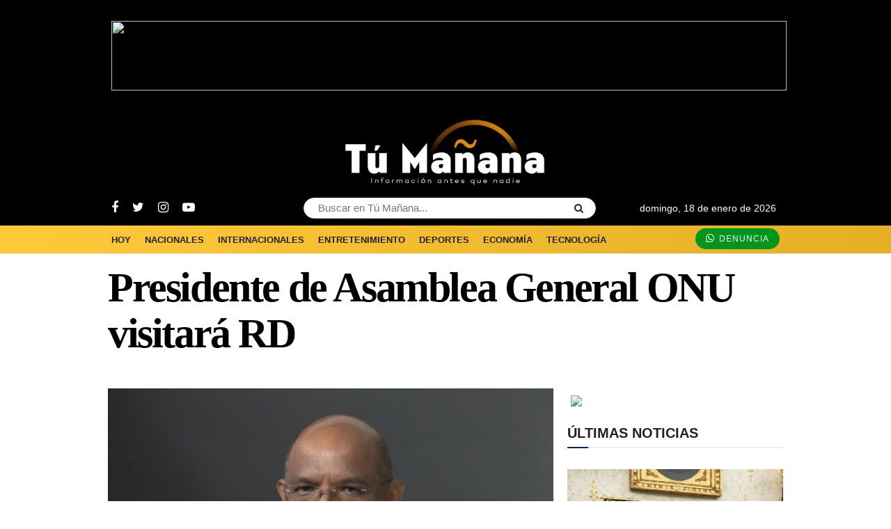

--- FILE ---
content_type: text/html; charset=UTF-8
request_url: https://diariotumanana.com/presidente-de-asamblea-general-onu-visitara-rd/
body_size: 38775
content:
<!doctype html>
<!--[if lt IE 7]> <html class="no-js lt-ie9 lt-ie8 lt-ie7" lang="es"> <![endif]-->
<!--[if IE 7]>    <html class="no-js lt-ie9 lt-ie8" lang="es"> <![endif]-->
<!--[if IE 8]>    <html class="no-js lt-ie9" lang="es"> <![endif]-->
<!--[if IE 9]>    <html class="no-js lt-ie10" lang="es"> <![endif]-->
<!--[if gt IE 8]><!--> <html class="no-js" lang="es"> <!--<![endif]-->
<head>
	<!-- Adsense --><script async src="https://pagead2.googlesyndication.com/pagead/js/adsbygoogle.js?client=ca-pub-5607614378351715" crossorigin="anonymous"></script><!-- End Adsense -->
	<!-- Google Tag Manager --><script>(function(w,d,s,l,i){w[l]=w[l]||[];w[l].push({'gtm.start':new Date().getTime(),event:'gtm.js'});var f=d.getElementsByTagName(s)[0],j=d.createElement(s),dl=l!='dataLayer'?'&l='+l:'';j.async=true;j.src='https://www.googletagmanager.com/gtm.js?id='+i+dl;f.parentNode.insertBefore(j,f);})(window,document,'script','dataLayer','GTM-WXZD2LW5');</script><!-- End Google Tag Manager -->
    <meta http-equiv="Content-Type" content="text/html; charset=UTF-8" />
    <meta name='viewport' content='width=device-width, initial-scale=1, user-scalable=yes' />
    <link rel="profile" href="http://gmpg.org/xfn/11" />
    <link rel="pingback" href="https://diariotumanana.com/xmlrpc.php" />
	<!-- Before head --><meta name='robots' content='index, follow, max-image-preview:large, max-snippet:-1, max-video-preview:-1' />
<meta property="og:type" content="article">
<meta property="og:title" content="Presidente de Asamblea General ONU visitará RD">
<meta property="og:site_name" content="Diario Tú Mañana">
<meta property="og:description" content="El Ministerio de Relaciones Exteriores informó que el presidente de la Asamblea General de las Naciones Unidas (ONU), Abdulla Shahid,">
<meta property="og:url" content="https://diariotumanana.com/presidente-de-asamblea-general-onu-visitara-rd/">
<meta property="og:locale" content="es_ES">
<meta property="og:image" content="https://diariotumanana.com/wp-content/uploads/2022/06/ONU.jpg">
<meta property="og:image:height" content="573">
<meta property="og:image:width" content="895">
<meta property="article:published_time" content="2022-06-13T16:24:05-04:00">
<meta property="article:modified_time" content="2022-06-13T16:24:05-04:00">
<meta property="article:section" content="Nacionales">
<meta property="article:tag" content="Abdulla Shahid">
<meta property="article:tag" content="Asamblea General de las Naciones Unidas">
<meta property="article:tag" content="Ministerio de Relaciones Exteriores">
<meta property="article:tag" content="ONU">
<meta name="twitter:card" content="summary_large_image">
<meta name="twitter:title" content="Presidente de Asamblea General ONU visitará RD ">
<meta name="twitter:description" content="El Ministerio de Relaciones Exteriores informó que el presidente de la Asamblea General de las Naciones Unidas (ONU), Abdulla Shahid,">
<meta name="twitter:url" content="https://diariotumanana.com/presidente-de-asamblea-general-onu-visitara-rd/">
<meta name="twitter:site" content="">
<meta name="twitter:image:src" content="https://diariotumanana.com/wp-content/uploads/2022/06/ONU.jpg">
<meta name="twitter:image:width" content="895">
<meta name="twitter:image:height" content="573">
			<script type="text/javascript">
			  var jnews_ajax_url = '/?ajax-request=jnews'
			</script>
			<script type="text/javascript">;function _0x38fb(){var e=["test","not all","2534555zorCnz","jnewsadmin","duration","src","isObjectSame","border","deferasync","Content-type","createEventObject","animateScroll","addEventListener","fireEvent","extend","winLoad","XMLHttpRequest","zIndex","assign","status","noop","fireOnce","height","left","12gAdIPx","101246FQefUV","media","jnews","number","100000","jnewsHelper","undefined","fps","stop","10px","doc","GET","removeAttribute","getTime","defineProperty","object","jnewsDataStorage","length","instr","mozRequestAnimationFrame","toPrecision","offsetWidth","createElement","Start","complete","mozCancelAnimationFrame","getStorage","addClass","async","get","eventType","getCookie","setTime","replaceWith","function","body","initCustomEvent","100px","setRequestHeader","getNotice","delete","isVisible","setStorage","43614jhTJtr","push","getWidth","currentTime","cancelAnimationFrame","concat","set","oRequestAnimationFrame","removeClass","expired","finish","stringify","getMessage","fixed","passiveOption","win","windowWidth","readyState","_storage","708rWBIKo","hasClass","assets","classListSupport","backgroundColor","4710RtivRm","remove","indexOf","ajax","boot","hasOwnProperty","removeItem","End","removeEvents","move","triggerEvents","open","white","=; Path=/; Expires=Thu, 01 Jan 1970 00:00:01 GMT;","dispatchEvent","create_js","forEach","start","split","classList","getItem","url","cookie","charAt","supportsPassive","unwrap","POST","measure","width","slice","expiredStorage","splice","style[media]","1px solid black","style","innerText","application/x-www-form-urlencoded","globalBody","parse","mark","call","msCancelRequestAnimationFrame","toLowerCase","floor","textContent","includes","load_assets","docEl","clientWidth","docReady","windowHeight","getParents","166101JIiUDd","top","substring","dataStorage","appendChild","attachEvent","11px","eraseCookie","jnews-","removeEventListener","getElementsByTagName","120px","scrollTo","scrollTop","parentNode","reduce","file_version_checker","getBoundingClientRect","getElementById","defer","callback","setAttribute","3096592oHHaVv","size","add","fontSize","post","getText","className","webkitRequestAnimationFrame","touchstart","33985nPTnSG","response","join","createEvent","library","position","addEvents","CustomEvent","offsetHeight","has","prototype","requestAnimationFrame","344996XfYrVf","change","innerWidth","easeInOutQuad","objKeys","toUTCString","httpBuildQuery","clientHeight","webkitCancelRequestAnimationFrame","increment","20px","; path=/","setItem","fpsTable"];return(_0x38fb=function(){return e})()}function _0x4649(e,t){var n=_0x38fb();return(_0x4649=function(e,t){return n[e-=283]})(e,t)}var _0x212417=_0x4649;(function(e,t){for(var n=_0x4649,r=_0x38fb();;)try{if(375746===-parseInt(n(290))/1+-parseInt(n(452))/2+-parseInt(n(409))/3*(parseInt(n(289))/4)+-parseInt(n(468))/5+parseInt(n(352))/6*(-parseInt(n(440))/7)+-parseInt(n(431))/8+parseInt(n(333))/9*(parseInt(n(357))/10))break;r.push(r.shift())}catch(e){r.push(r.shift())}})(),window[_0x212417(292)]=window[_0x212417(292)]||{},window[_0x212417(292)][_0x212417(444)]=window.jnews[_0x212417(444)]||{},window[_0x212417(292)].library=function(){"use strict";var e=_0x212417,t=this;t[e(348)]=window,t.doc=document,t[e(285)]=function(){},t[e(394)]=t[e(300)][e(419)](e(325))[0],t[e(394)]=t[e(394)]?t[e(394)]:t[e(300)],t.win[e(306)]=t.win[e(306)]||{_storage:new WeakMap,put:function(t,n,r){var i=e;!this._storage[i(449)](t)&&this[i(351)][i(339)](t,new Map),this[i(351)][i(319)](t)[i(339)](n,r)},get:function(t,n){var r=e;return this._storage[r(319)](t)[r(319)](n)},has:function(t,n){var r=e;return this[r(351)].has(t)&&this._storage[r(319)](t)[r(449)](n)},remove:function(t,n){var r=e,i=this[r(351)].get(t).delete(n);return 0===!this[r(351)][r(319)](t)[r(432)]&&this[r(351)][r(330)](t),i}},t[e(349)]=function(){var n=e;return t.win[n(454)]||t[n(404)][n(405)]||t[n(394)][n(405)]},t[e(407)]=function(){var n=e;return t[n(348)].innerHeight||t[n(404)][n(459)]||t[n(394)][n(459)]},t.requestAnimationFrame=t[e(348)][e(451)]||t.win[e(438)]||t.win[e(309)]||t.win.msRequestAnimationFrame||window[e(340)]||function(e){return setTimeout(e,1e3/60)},t[e(337)]=t[e(348)][e(337)]||t.win.webkitCancelAnimationFrame||t.win[e(460)]||t[e(348)][e(315)]||t[e(348)][e(398)]||t[e(348)].oCancelRequestAnimationFrame||function(e){clearTimeout(e)},t[e(355)]=e(376)in document[e(312)]("_"),t[e(353)]=t[e(355)]?function(t,n){return t[e(376)].contains(n)}:function(t,n){var r=e;return t[r(437)][r(359)](n)>=0},t[e(317)]=t[e(355)]?function(n,r){var i=e;!t[i(353)](n,r)&&n[i(376)][i(433)](r)}:function(n,r){var i=e;!t[i(353)](n,r)&&(n[i(437)]+=" "+r)},t[e(341)]=t[e(355)]?function(n,r){var i=e;t.hasClass(n,r)&&n[i(376)][i(358)](r)}:function(n,r){var i=e;t[i(353)](n,r)&&(n[i(437)]=n[i(437)].replace(r,""))},t[e(456)]=function(t){var n=e,r=[];for(var i in t)Object[n(450)][n(362)][n(397)](t,i)&&r[n(334)](i);return r},t[e(472)]=function(t,n){var r=e,i=!0;return JSON[r(344)](t)!==JSON[r(344)](n)&&(i=!1),i},t[e(480)]=function(){for(var t,n,r,i=e,o=arguments[0]||{},a=1,s=arguments[i(307)];a<s;a++)if(null!==(t=arguments[a]))for(n in t)o!==(r=t[n])&&void 0!==r&&(o[n]=r);return o},t[e(412)]=t[e(348)].jnewsDataStorage,t[e(331)]=function(t){var n=e;return 0!==t[n(311)]&&0!==t[n(448)]||t[n(426)]()[n(307)]},t.getHeight=function(t){var n=e;return t[n(448)]||t[n(459)]||t[n(426)]()[n(287)]},t[e(335)]=function(t){var n=e;return t.offsetWidth||t.clientWidth||t[n(426)]()[n(385)]},t[e(381)]=!1;try{var n=Object[e(304)]({},"passive",{get:function(){t[e(381)]=!0}});"createEvent"in t[e(300)]?t[e(348)][e(478)]("test",null,n):e(479)in t[e(300)]&&t[e(348)].attachEvent(e(466),null)}catch(e){}t[e(347)]=!!t[e(381)]&&{passive:!0},t[e(332)]=function(t,n){var r=e;t=r(417)+t;var i={expired:Math.floor(((new Date)[r(303)]()+432e5)/1e3)};n=Object[r(283)](i,n);localStorage[r(464)](t,JSON[r(344)](n))},t[e(316)]=function(t){var n=e;t=n(417)+t;var r=localStorage.getItem(t);return null!==r&&0<r[n(307)]?JSON[n(395)](localStorage[n(377)](t)):{}},t[e(387)]=function(){var n,r=e,i=r(417);for(var o in localStorage)o[r(359)](i)>-1&&(n=t[r(316)](o.replace(i,"")),r(296)!==n[r(342)]&&n.expired<Math[r(400)]((new Date).getTime()/1e3)&&localStorage[r(363)](o))},t[e(446)]=function(n,r,i){var o=e;for(var a in r){var s=[o(439),"touchmove"][o(359)](a)>=0&&!i&&t[o(347)];o(443)in t[o(300)]?n[o(478)](a,r[a],s):"fireEvent"in t[o(300)]&&n[o(414)]("on"+a,r[a])}},t[e(365)]=function(n,r){var i=e;for(var o in r)"createEvent"in t[i(300)]?n[i(418)](o,r[o]):i(479)in t[i(300)]&&n.detachEvent("on"+o,r[o])},t[e(367)]=function(n,r,i){var o,a=e;i=i||{detail:null};return"createEvent"in t[a(300)]?((o=t[a(300)][a(443)](a(447))||new CustomEvent(r)).initCustomEvent&&o[a(326)](r,!0,!1,i),void n[a(371)](o)):a(479)in t[a(300)]?((o=t[a(300)][a(476)]())[a(320)]=r,void n[a(479)]("on"+o.eventType,o)):void 0},t[e(408)]=function(n,r){var i=e;void 0===r&&(r=t[i(300)]);for(var o=[],a=n.parentNode,s=!1;!s;)if(a){var c=a;c.querySelectorAll(r)[i(307)]?s=!0:(o[i(334)](c),a=c[i(423)])}else o=[],s=!0;return o},t[e(373)]=function(t,n,r){for(var i=e,o=0,a=t.length;o<a;o++)n[i(397)](r,t[o],o)},t[e(436)]=function(t){var n=e;return t[n(392)]||t[n(401)]},t.setText=function(t,n){var r=e,i=r(305)===typeof n?n[r(392)]||n.textContent:n;t[r(392)]&&(t.innerText=i),t[r(401)]&&(t.textContent=i)},t[e(458)]=function(n){var r=e;return t.objKeys(n)[r(424)](function e(n){var r=_0x4649,i=arguments[r(307)]>1&&void 0!==arguments[1]?arguments[1]:null;return function(o,a){var s=r,c=n[a];a=encodeURIComponent(a);var u=i?"".concat(i,"[")[s(338)](a,"]"):a;return null==c||typeof c===s(324)?(o[s(334)](""[s(338)](u,"=")),o):[s(293),"boolean","string"][s(402)](typeof c)?(o[s(334)](""[s(338)](u,"=")[s(338)](encodeURIComponent(c))),o):(o[s(334)](t[s(456)](c)[s(424)](e(c,u),[])[s(442)]("&")),o)}}(n),[]).join("&")},t[e(319)]=function(n,r,i,o){var a=e;return i=a(324)===typeof i?i:t.noop,t[a(360)]("GET",n,r,i,o)},t[e(435)]=function(n,r,i,o){var a=e;return i=a(324)===typeof i?i:t.noop,t[a(360)](a(383),n,r,i,o)},t[e(360)]=function(n,r,i,o,a){var s=e,c=new XMLHttpRequest,u=r,f=t[s(458)](i),d=[s(301),s(383)];if(n=-1!=d.indexOf(n)?n:s(301),c[s(368)](n,u+("GET"==n?"?"+f:""),!0),"POST"==n&&c[s(328)](s(475),s(393)),c[s(328)]("X-Requested-With",s(482)),c.onreadystatechange=function(){var e=s;4===c[e(350)]&&200<=c[e(284)]&&300>c[e(284)]&&e(324)===typeof o&&o[e(397)](void 0,c[e(441)])},s(296)!==typeof a&&!a){return{xhr:c,send:function(){c.send("POST"==n?f:null)}}}return c.send(s(383)==n?f:null),{xhr:c}},t[e(421)]=function(n,r,i){var o=e;function a(e,t,n){var r=o;this.start=this[r(445)](),this.change=e-this[r(374)],this[r(336)]=0,this.increment=20,this[r(470)]=r(296)===typeof n?500:n,this[r(429)]=t,this.finish=!1,this[r(477)]()}return Math[o(455)]=function(e,t,n,r){return(e/=r/2)<1?n/2*e*e+t:-n/2*(--e*(e-2)-1)+t},a.prototype[o(298)]=function(){this[o(343)]=!0},a[o(450)].move=function(e){var n=o;t[n(300)].documentElement[n(422)]=e,t[n(394)].parentNode[n(422)]=e,t.globalBody[n(422)]=e},a.prototype[o(445)]=function(){var e=o;return t[e(300)].documentElement[e(422)]||t.globalBody[e(423)][e(422)]||t[e(394)].scrollTop},a.prototype[o(477)]=function(){var e=o;this.currentTime+=this[e(461)];var n=Math.easeInOutQuad(this[e(336)],this[e(374)],this[e(453)],this[e(470)]);this[e(366)](n),this[e(336)]<this[e(470)]&&!this[e(343)]?t[e(451)].call(t[e(348)],this[e(477)].bind(this)):this[e(429)]&&"function"==typeof this[e(429)]&&this[e(429)]()},new a(n,r,i)},t[e(382)]=function(n){var r,i=e,o=n;t.forEach(n,(function(e,t){r?r+=e:r=e})),o[i(323)](r)},t.performance={start:function(t){var n=e;performance.mark(t+n(313))},stop:function(t){var n=e;performance[n(396)](t+"End"),performance[n(384)](t,t+n(313),t+n(364))}},t[e(297)]=function(){var e=0,n=0,r=0;!function(){var i=_0x4649,o=e=0,a=0,s=0,c=document[i(427)](i(465)),u=function(e){var n=i;typeof document[n(419)](n(325))[0]===n(296)?t[n(451)][n(397)](t[n(348)],(function(){u(e)})):document.getElementsByTagName(n(325))[0][n(413)](e)};null===c&&((c=document.createElement("div"))[i(391)].position=i(346),c[i(391)][i(410)]=i(420),c[i(391)][i(288)]=i(299),c[i(391)][i(385)]=i(327),c[i(391)].height=i(462),c[i(391)][i(473)]=i(390),c.style[i(434)]=i(415),c[i(391)][i(483)]=i(294),c[i(391)][i(356)]=i(369),c.id=i(465),u(c));var f=function(){var u=i;r++,n=Date.now(),(a=(r/(s=(n-e)/1e3))[u(310)](2))!=o&&(o=a,c.innerHTML=o+"fps"),1<s&&(e=n,r=0),t.requestAnimationFrame.call(t.win,f)};f()}()},t[e(308)]=function(t,n){for(var r=e,i=0;i<n.length;i++)if(-1!==t[r(399)]()[r(359)](n[i].toLowerCase()))return!0},t[e(481)]=function(n,r){var i=e;function o(e){var i=_0x4649;if(i(314)===t[i(300)][i(350)]||"interactive"===t[i(300)].readyState)return!e||r?setTimeout(n,r||1):n(e),1}o()||t[i(446)](t.win,{load:o})},t[e(406)]=function(n,r){var i=e;function o(e){var i=_0x4649;if(i(314)===t[i(300)][i(350)]||"interactive"===t[i(300)].readyState)return!e||r?setTimeout(n,r||1):n(e),1}o()||t[i(446)](t.doc,{DOMContentLoaded:o})},t[e(286)]=function(){var n=e;t[n(406)]((function(){var e=n;t[e(354)]=t.assets||[],t[e(354)][e(307)]&&(t[e(361)](),t[e(403)]())}),50)},t[e(361)]=function(){var n=e;t[n(307)]&&t[n(300)].querySelectorAll(n(389))[n(373)]((function(e){var t=n;t(467)==e.getAttribute("media")&&e[t(302)](t(291))}))},t[e(372)]=function(n,r){var i=e,o=t[i(300)][i(312)]("script");switch(o[i(430)](i(471),n),r){case i(428):o[i(430)]("defer",!0);break;case i(318):o[i(430)](i(318),!0);break;case i(474):o[i(430)](i(428),!0),o[i(430)](i(318),!0)}t.globalBody.appendChild(o)},t[e(403)]=function(){var n=e;"object"==typeof t.assets&&t[n(373)](t[n(354)][n(386)](0),(function(e,r){var i=n,o="";e.defer&&(o+="defer"),e.async&&(o+=i(318)),t.create_js(e[i(378)],o);var a=t.assets[i(359)](e);a>-1&&t[i(354)][i(388)](a,1)})),t[n(354)]=jnewsoption.au_scripts=window.jnewsads=[]},t.setCookie=function(t,n,r){var i=e,o="";if(r){var a=new Date;a[i(322)](a[i(303)]()+24*r*60*60*1e3),o="; expires="+a[i(457)]()}document[i(379)]=t+"="+(n||"")+o+i(463)},t[e(321)]=function(t){for(var n=e,r=t+"=",i=document[n(379)][n(375)](";"),o=0;o<i[n(307)];o++){for(var a=i[o];" "==a[n(380)](0);)a=a.substring(1,a[n(307)]);if(0==a[n(359)](r))return a[n(411)](r[n(307)],a[n(307)])}return null},t[e(416)]=function(t){var n=e;document[n(379)]=t+n(370)},t[e(406)]((function(){var n=e;t.globalBody=t[n(394)]==t[n(300)]?t[n(300)][n(419)]("body")[0]:t[n(394)],t.globalBody=t[n(394)]?t[n(394)]:t.doc})),t[e(481)]((function(){var n=e;t[n(481)]((function(){var e=n,r=!1;if(e(296)!==typeof window[e(469)])if(void 0!==window[e(425)]){var i=t[e(456)](window[e(425)]);i[e(307)]?i[e(373)]((function(t){!r&&"10.0.4"!==window[e(425)][t]&&(r=!0)})):r=!0}else r=!0;r&&(window[e(295)][e(345)](),window[e(295)][e(329)]())}),2500)}))},window[_0x212417(292)].library=new(window.jnews[_0x212417(444)]);</script><script type="module">;const _0x35e8cf=_0x3f40;let t,e;function _0x3f40(e,t){const n=_0x47e9();return(_0x3f40=function(e,t){return n[e-=162]})(e,t)}!function(e,t){const n=_0x3f40,c=_0x47e9();for(;;)try{if(656225===parseInt(n(207))/1*(parseInt(n(196))/2)+parseInt(n(195))/3*(-parseInt(n(172))/4)+-parseInt(n(194))/5+-parseInt(n(171))/6*(parseInt(n(220))/7)+-parseInt(n(218))/8+-parseInt(n(173))/9+-parseInt(n(217))/10*(-parseInt(n(177))/11))break;c.push(c.shift())}catch(e){c.push(c.shift())}}();const n=new Set,o=document[_0x35e8cf(163)]("link"),i=o[_0x35e8cf(175)]&&o.relList[_0x35e8cf(179)]&&o[_0x35e8cf(175)].supports(_0x35e8cf(199))&&window[_0x35e8cf(203)]&&_0x35e8cf(164)in IntersectionObserverEntry[_0x35e8cf(184)],s=_0x35e8cf(208)in document.body[_0x35e8cf(213)],a=_0x35e8cf(225)in document.body.dataset,r=_0x35e8cf(186)in document[_0x35e8cf(162)][_0x35e8cf(213)],c=_0x35e8cf(178)in document.body[_0x35e8cf(213)],d=1111;let l=65,u=!1,f=!1,m=!1;if(_0x35e8cf(188)in document.body.dataset){const e=document[_0x35e8cf(162)][_0x35e8cf(213)].instantIntensity;if(_0x35e8cf(189)==e[_0x35e8cf(224)](0,_0x35e8cf(189).length))u=!0,_0x35e8cf(204)==e&&(f=!0);else if("viewport"==e.substr(0,"viewport"[_0x35e8cf(197)]))navigator[_0x35e8cf(223)]&&(navigator[_0x35e8cf(223)].saveData||navigator[_0x35e8cf(223)][_0x35e8cf(170)]&&navigator.connection.effectiveType.includes("2g"))||("viewport"==e?document[_0x35e8cf(183)][_0x35e8cf(185)]*document.documentElement.clientHeight<45e4&&(m=!0):_0x35e8cf(168)==e&&(m=!0));else{const t=parseInt(e);isNaN(t)||(l=t)}}if(i){const n={capture:!0,passive:!0};if(f||document[_0x35e8cf(169)]("touchstart",(function(t){const n=_0x35e8cf;e=performance[n(206)]();const c=t[n(202)][n(174)]("a");h(c)&&v(c[n(209)])}),n),u?c||document[_0x35e8cf(169)](_0x35e8cf(189),(function(e){const t=_0x35e8cf,n=e.target[t(174)]("a");h(n)&&v(n.href)}),n):document[_0x35e8cf(169)](_0x35e8cf(227),(function(n){const c=_0x35e8cf;if(performance[c(206)]()-e<d)return;if(!(c(174)in n.target))return;const o=n[c(202)][c(174)]("a");h(o)&&(o.addEventListener(c(210),p,{passive:!0}),t=setTimeout((()=>{v(o.href),t=void 0}),l))}),n),c&&document[_0x35e8cf(169)](_0x35e8cf(189),(function(t){const n=_0x35e8cf;if(performance[n(206)]()-e<d)return;const c=t[n(202)][n(174)]("a");if(t[n(215)]>1||t[n(198)]||t[n(176)])return;if(!c)return;c[n(169)](n(167),(function(e){const t=n;1337!=e[t(191)]&&e[t(200)]()}),{capture:!0,passive:!1,once:!0});const o=new MouseEvent("click",{view:window,bubbles:!0,cancelable:!1,detail:1337});c[n(212)](o)}),n),m){let e;(e=window[_0x35e8cf(166)]?e=>{requestIdleCallback(e,{timeout:1500})}:e=>{e()})((()=>{const e=_0x35e8cf,t=new IntersectionObserver((e=>{e.forEach((e=>{const n=_0x3f40;if(e[n(164)]){const c=e[n(202)];t.unobserve(c),v(c.href)}}))}));document.querySelectorAll("a")[e(219)]((n=>{const c=e;h(n)&&t[c(165)](n)}))}))}}function _0x47e9(){const e=["link","instant","2582970XkBesO","1656636ODGqYy","2wNGplE","length","metaKey","prefetch","preventDefault","noInstant","target","IntersectionObserver","mousedown-only","protocol","now","302363dCSIDH","instantAllowQueryString","href","mouseout","hash","dispatchEvent","dataset","relatedTarget","which","appendChild","20345810zqbqqx","6162464eIRZZe","forEach","14XknXXM","http:","head","connection","substr","instantAllowExternalLinks","includes","mouseover","body","createElement","isIntersecting","observe","requestIdleCallback","click","viewport-all","addEventListener","effectiveType","2990136GyqEsA","8ENOnyf","2945358lZqPdJ","closest","relList","ctrlKey","22aAcwkE","instantMousedownShortcut","supports","https:","search","has","documentElement","prototype","clientWidth","instantWhitelist","add","instantIntensity","mousedown","pathname","detail"];return(_0x47e9=function(){return e})()}function p(e){const n=_0x35e8cf;e[n(214)]&&e[n(202)].closest("a")==e[n(214)][n(174)]("a")||t&&(clearTimeout(t),t=void 0)}function h(e){const t=_0x35e8cf;if(e&&e[t(209)]&&(!r||t(193)in e[t(213)])&&(a||e.origin==location.origin||t(193)in e[t(213)])&&["http:","https:"][t(226)](e[t(205)])&&(t(221)!=e[t(205)]||t(180)!=location[t(205)])&&(s||!e.search||t(193)in e[t(213)])&&!(e[t(211)]&&e.pathname+e[t(181)]==location[t(190)]+location[t(181)]||t(201)in e.dataset))return!0}function v(e){const t=_0x35e8cf;if(n[t(182)](e))return;const c=document[t(163)](t(192));c.rel=t(199),c[t(209)]=e,document[t(222)][t(216)](c),n[t(187)](e)}</script>
	<!-- This site is optimized with the Yoast SEO plugin v26.7 - https://yoast.com/wordpress/plugins/seo/ -->
	<title>Presidente de Asamblea General ONU visitará RD  | Diario Tú Mañana</title>
	<meta name="description" content="Presidente de la Asamblea General de las Naciones Unidas (ONU), Abdulla Shahid, visitará la República Dominicana este jueves 16 de Junio." />
	<link rel="canonical" href="https://diariotumanana.com/presidente-de-asamblea-general-onu-visitara-rd/" />
	<meta property="og:locale" content="es_ES" />
	<meta property="og:type" content="article" />
	<meta property="og:title" content="Presidente de Asamblea General ONU visitará RD  | Diario Tú Mañana" />
	<meta property="og:description" content="Presidente de la Asamblea General de las Naciones Unidas (ONU), Abdulla Shahid, visitará la República Dominicana este jueves 16 de Junio." />
	<meta property="og:url" content="https://diariotumanana.com/presidente-de-asamblea-general-onu-visitara-rd/" />
	<meta property="og:site_name" content="Diario Tú Mañana" />
	<meta property="article:published_time" content="2022-06-13T20:24:05+00:00" />
	<meta property="og:image" content="https://diariotumanana.com/wp-content/uploads/2022/06/ONU.jpg" />
	<meta property="og:image:width" content="895" />
	<meta property="og:image:height" content="573" />
	<meta property="og:image:type" content="image/jpeg" />
	<meta name="author" content="Diario Tu Mañana" />
	<meta name="twitter:card" content="summary_large_image" />
	<meta name="twitter:label1" content="Escrito por" />
	<meta name="twitter:data1" content="Diario Tu Mañana" />
	<meta name="twitter:label2" content="Tiempo de lectura" />
	<meta name="twitter:data2" content="2 minutos" />
	<script type="application/ld+json" class="yoast-schema-graph">{"@context":"https://schema.org","@graph":[{"@type":"Article","@id":"https://diariotumanana.com/presidente-de-asamblea-general-onu-visitara-rd/#article","isPartOf":{"@id":"https://diariotumanana.com/presidente-de-asamblea-general-onu-visitara-rd/"},"author":{"name":"Diario Tu Mañana","@id":"https://diariotumanana.com/#/schema/person/2d0fab7ca56c03b153a9a876272fdd5d"},"headline":"Presidente de Asamblea General ONU visitará RD ","datePublished":"2022-06-13T20:24:05+00:00","mainEntityOfPage":{"@id":"https://diariotumanana.com/presidente-de-asamblea-general-onu-visitara-rd/"},"wordCount":326,"commentCount":0,"publisher":{"@id":"https://diariotumanana.com/#organization"},"image":{"@id":"https://diariotumanana.com/presidente-de-asamblea-general-onu-visitara-rd/#primaryimage"},"thumbnailUrl":"https://diariotumanana.com/wp-content/uploads/2022/06/ONU.jpg","keywords":["Abdulla Shahid","Asamblea General de las Naciones Unidas","Ministerio de Relaciones Exteriores","ONU"],"articleSection":["Nacionales"],"inLanguage":"es","potentialAction":[{"@type":"CommentAction","name":"Comment","target":["https://diariotumanana.com/presidente-de-asamblea-general-onu-visitara-rd/#respond"]}]},{"@type":"WebPage","@id":"https://diariotumanana.com/presidente-de-asamblea-general-onu-visitara-rd/","url":"https://diariotumanana.com/presidente-de-asamblea-general-onu-visitara-rd/","name":"Presidente de Asamblea General ONU visitará RD  | Diario Tú Mañana","isPartOf":{"@id":"https://diariotumanana.com/#website"},"primaryImageOfPage":{"@id":"https://diariotumanana.com/presidente-de-asamblea-general-onu-visitara-rd/#primaryimage"},"image":{"@id":"https://diariotumanana.com/presidente-de-asamblea-general-onu-visitara-rd/#primaryimage"},"thumbnailUrl":"https://diariotumanana.com/wp-content/uploads/2022/06/ONU.jpg","datePublished":"2022-06-13T20:24:05+00:00","description":"Presidente de la Asamblea General de las Naciones Unidas (ONU), Abdulla Shahid, visitará la República Dominicana este jueves 16 de Junio.","breadcrumb":{"@id":"https://diariotumanana.com/presidente-de-asamblea-general-onu-visitara-rd/#breadcrumb"},"inLanguage":"es","potentialAction":[{"@type":"ReadAction","target":["https://diariotumanana.com/presidente-de-asamblea-general-onu-visitara-rd/"]}]},{"@type":"ImageObject","inLanguage":"es","@id":"https://diariotumanana.com/presidente-de-asamblea-general-onu-visitara-rd/#primaryimage","url":"https://diariotumanana.com/wp-content/uploads/2022/06/ONU.jpg","contentUrl":"https://diariotumanana.com/wp-content/uploads/2022/06/ONU.jpg","width":895,"height":573,"caption":"Presidente de Asamblea General ONU visitará RD "},{"@type":"BreadcrumbList","@id":"https://diariotumanana.com/presidente-de-asamblea-general-onu-visitara-rd/#breadcrumb","itemListElement":[{"@type":"ListItem","position":1,"name":"Portada","item":"https://diariotumanana.com/"},{"@type":"ListItem","position":2,"name":"Presidente de Asamblea General ONU visitará RD "}]},{"@type":"WebSite","@id":"https://diariotumanana.com/#website","url":"https://diariotumanana.com/","name":"Diario Tú Mañana","description":"Información antes que nadie","publisher":{"@id":"https://diariotumanana.com/#organization"},"potentialAction":[{"@type":"SearchAction","target":{"@type":"EntryPoint","urlTemplate":"https://diariotumanana.com/?s={search_term_string}"},"query-input":{"@type":"PropertyValueSpecification","valueRequired":true,"valueName":"search_term_string"}}],"inLanguage":"es"},{"@type":"Organization","@id":"https://diariotumanana.com/#organization","name":"Diario Tú Mañana","url":"https://diariotumanana.com/","logo":{"@type":"ImageObject","inLanguage":"es","@id":"https://diariotumanana.com/#/schema/logo/image/","url":"https://diariotumanana.com/wp-content/uploads/2022/06/Diario-tu-mañana-logo-222.png","contentUrl":"https://diariotumanana.com/wp-content/uploads/2022/06/Diario-tu-mañana-logo-222.png","width":1568,"height":536,"caption":"Diario Tú Mañana"},"image":{"@id":"https://diariotumanana.com/#/schema/logo/image/"}},{"@type":"Person","@id":"https://diariotumanana.com/#/schema/person/2d0fab7ca56c03b153a9a876272fdd5d","name":"Diario Tu Mañana","image":{"@type":"ImageObject","inLanguage":"es","@id":"https://diariotumanana.com/#/schema/person/image/","url":"https://secure.gravatar.com/avatar/8c8fcbaa64cf8278833dcf16e42f2d567df3a0e853c1c97cd978f873bc6ccb2c?s=96&d=mm&r=g","contentUrl":"https://secure.gravatar.com/avatar/8c8fcbaa64cf8278833dcf16e42f2d567df3a0e853c1c97cd978f873bc6ccb2c?s=96&d=mm&r=g","caption":"Diario Tu Mañana"}}]}</script>
	<!-- / Yoast SEO plugin. -->


<link rel='dns-prefetch' href='//players.brightcove.net' />
<link rel='dns-prefetch' href='//secure.gravatar.com' />
<link rel='dns-prefetch' href='//stats.wp.com' />
<link rel='dns-prefetch' href='//jetpack.wordpress.com' />
<link rel='dns-prefetch' href='//s0.wp.com' />
<link rel='dns-prefetch' href='//public-api.wordpress.com' />
<link rel='dns-prefetch' href='//0.gravatar.com' />
<link rel='dns-prefetch' href='//1.gravatar.com' />
<link rel='dns-prefetch' href='//2.gravatar.com' />
<link rel='dns-prefetch' href='//widgets.wp.com' />
<link rel="alternate" type="application/rss+xml" title="Diario Tú Mañana &raquo; Feed" href="https://diariotumanana.com/feed/" />
<link rel="alternate" type="application/rss+xml" title="Diario Tú Mañana &raquo; Feed de los comentarios" href="https://diariotumanana.com/comments/feed/" />
<script type="text/javascript" id="wpp-js" src="https://diariotumanana.com/wp-content/plugins/wordpress-popular-posts/assets/js/wpp.min.js?ver=7.3.6" data-sampling="0" data-sampling-rate="100" data-api-url="https://diariotumanana.com/wp-json/wordpress-popular-posts" data-post-id="5051" data-token="33936bfbcd" data-lang="0" data-debug="0"></script>
<link rel="alternate" title="oEmbed (JSON)" type="application/json+oembed" href="https://diariotumanana.com/wp-json/oembed/1.0/embed?url=https%3A%2F%2Fdiariotumanana.com%2Fpresidente-de-asamblea-general-onu-visitara-rd%2F" />
<link rel="alternate" title="oEmbed (XML)" type="text/xml+oembed" href="https://diariotumanana.com/wp-json/oembed/1.0/embed?url=https%3A%2F%2Fdiariotumanana.com%2Fpresidente-de-asamblea-general-onu-visitara-rd%2F&#038;format=xml" />
<style id='wp-img-auto-sizes-contain-inline-css' type='text/css'>
img:is([sizes=auto i],[sizes^="auto," i]){contain-intrinsic-size:3000px 1500px}
/*# sourceURL=wp-img-auto-sizes-contain-inline-css */
</style>
<style id='wp-emoji-styles-inline-css' type='text/css'>

	img.wp-smiley, img.emoji {
		display: inline !important;
		border: none !important;
		box-shadow: none !important;
		height: 1em !important;
		width: 1em !important;
		margin: 0 0.07em !important;
		vertical-align: -0.1em !important;
		background: none !important;
		padding: 0 !important;
	}
/*# sourceURL=wp-emoji-styles-inline-css */
</style>
<style id='wp-block-library-inline-css' type='text/css'>
:root{--wp-block-synced-color:#7a00df;--wp-block-synced-color--rgb:122,0,223;--wp-bound-block-color:var(--wp-block-synced-color);--wp-editor-canvas-background:#ddd;--wp-admin-theme-color:#007cba;--wp-admin-theme-color--rgb:0,124,186;--wp-admin-theme-color-darker-10:#006ba1;--wp-admin-theme-color-darker-10--rgb:0,107,160.5;--wp-admin-theme-color-darker-20:#005a87;--wp-admin-theme-color-darker-20--rgb:0,90,135;--wp-admin-border-width-focus:2px}@media (min-resolution:192dpi){:root{--wp-admin-border-width-focus:1.5px}}.wp-element-button{cursor:pointer}:root .has-very-light-gray-background-color{background-color:#eee}:root .has-very-dark-gray-background-color{background-color:#313131}:root .has-very-light-gray-color{color:#eee}:root .has-very-dark-gray-color{color:#313131}:root .has-vivid-green-cyan-to-vivid-cyan-blue-gradient-background{background:linear-gradient(135deg,#00d084,#0693e3)}:root .has-purple-crush-gradient-background{background:linear-gradient(135deg,#34e2e4,#4721fb 50%,#ab1dfe)}:root .has-hazy-dawn-gradient-background{background:linear-gradient(135deg,#faaca8,#dad0ec)}:root .has-subdued-olive-gradient-background{background:linear-gradient(135deg,#fafae1,#67a671)}:root .has-atomic-cream-gradient-background{background:linear-gradient(135deg,#fdd79a,#004a59)}:root .has-nightshade-gradient-background{background:linear-gradient(135deg,#330968,#31cdcf)}:root .has-midnight-gradient-background{background:linear-gradient(135deg,#020381,#2874fc)}:root{--wp--preset--font-size--normal:16px;--wp--preset--font-size--huge:42px}.has-regular-font-size{font-size:1em}.has-larger-font-size{font-size:2.625em}.has-normal-font-size{font-size:var(--wp--preset--font-size--normal)}.has-huge-font-size{font-size:var(--wp--preset--font-size--huge)}.has-text-align-center{text-align:center}.has-text-align-left{text-align:left}.has-text-align-right{text-align:right}.has-fit-text{white-space:nowrap!important}#end-resizable-editor-section{display:none}.aligncenter{clear:both}.items-justified-left{justify-content:flex-start}.items-justified-center{justify-content:center}.items-justified-right{justify-content:flex-end}.items-justified-space-between{justify-content:space-between}.screen-reader-text{border:0;clip-path:inset(50%);height:1px;margin:-1px;overflow:hidden;padding:0;position:absolute;width:1px;word-wrap:normal!important}.screen-reader-text:focus{background-color:#ddd;clip-path:none;color:#444;display:block;font-size:1em;height:auto;left:5px;line-height:normal;padding:15px 23px 14px;text-decoration:none;top:5px;width:auto;z-index:100000}html :where(.has-border-color){border-style:solid}html :where([style*=border-top-color]){border-top-style:solid}html :where([style*=border-right-color]){border-right-style:solid}html :where([style*=border-bottom-color]){border-bottom-style:solid}html :where([style*=border-left-color]){border-left-style:solid}html :where([style*=border-width]){border-style:solid}html :where([style*=border-top-width]){border-top-style:solid}html :where([style*=border-right-width]){border-right-style:solid}html :where([style*=border-bottom-width]){border-bottom-style:solid}html :where([style*=border-left-width]){border-left-style:solid}html :where(img[class*=wp-image-]){height:auto;max-width:100%}:where(figure){margin:0 0 1em}html :where(.is-position-sticky){--wp-admin--admin-bar--position-offset:var(--wp-admin--admin-bar--height,0px)}@media screen and (max-width:600px){html :where(.is-position-sticky){--wp-admin--admin-bar--position-offset:0px}}

/*# sourceURL=wp-block-library-inline-css */
</style><style id='global-styles-inline-css' type='text/css'>
:root{--wp--preset--aspect-ratio--square: 1;--wp--preset--aspect-ratio--4-3: 4/3;--wp--preset--aspect-ratio--3-4: 3/4;--wp--preset--aspect-ratio--3-2: 3/2;--wp--preset--aspect-ratio--2-3: 2/3;--wp--preset--aspect-ratio--16-9: 16/9;--wp--preset--aspect-ratio--9-16: 9/16;--wp--preset--color--black: #000000;--wp--preset--color--cyan-bluish-gray: #abb8c3;--wp--preset--color--white: #ffffff;--wp--preset--color--pale-pink: #f78da7;--wp--preset--color--vivid-red: #cf2e2e;--wp--preset--color--luminous-vivid-orange: #ff6900;--wp--preset--color--luminous-vivid-amber: #fcb900;--wp--preset--color--light-green-cyan: #7bdcb5;--wp--preset--color--vivid-green-cyan: #00d084;--wp--preset--color--pale-cyan-blue: #8ed1fc;--wp--preset--color--vivid-cyan-blue: #0693e3;--wp--preset--color--vivid-purple: #9b51e0;--wp--preset--gradient--vivid-cyan-blue-to-vivid-purple: linear-gradient(135deg,rgb(6,147,227) 0%,rgb(155,81,224) 100%);--wp--preset--gradient--light-green-cyan-to-vivid-green-cyan: linear-gradient(135deg,rgb(122,220,180) 0%,rgb(0,208,130) 100%);--wp--preset--gradient--luminous-vivid-amber-to-luminous-vivid-orange: linear-gradient(135deg,rgb(252,185,0) 0%,rgb(255,105,0) 100%);--wp--preset--gradient--luminous-vivid-orange-to-vivid-red: linear-gradient(135deg,rgb(255,105,0) 0%,rgb(207,46,46) 100%);--wp--preset--gradient--very-light-gray-to-cyan-bluish-gray: linear-gradient(135deg,rgb(238,238,238) 0%,rgb(169,184,195) 100%);--wp--preset--gradient--cool-to-warm-spectrum: linear-gradient(135deg,rgb(74,234,220) 0%,rgb(151,120,209) 20%,rgb(207,42,186) 40%,rgb(238,44,130) 60%,rgb(251,105,98) 80%,rgb(254,248,76) 100%);--wp--preset--gradient--blush-light-purple: linear-gradient(135deg,rgb(255,206,236) 0%,rgb(152,150,240) 100%);--wp--preset--gradient--blush-bordeaux: linear-gradient(135deg,rgb(254,205,165) 0%,rgb(254,45,45) 50%,rgb(107,0,62) 100%);--wp--preset--gradient--luminous-dusk: linear-gradient(135deg,rgb(255,203,112) 0%,rgb(199,81,192) 50%,rgb(65,88,208) 100%);--wp--preset--gradient--pale-ocean: linear-gradient(135deg,rgb(255,245,203) 0%,rgb(182,227,212) 50%,rgb(51,167,181) 100%);--wp--preset--gradient--electric-grass: linear-gradient(135deg,rgb(202,248,128) 0%,rgb(113,206,126) 100%);--wp--preset--gradient--midnight: linear-gradient(135deg,rgb(2,3,129) 0%,rgb(40,116,252) 100%);--wp--preset--font-size--small: 13px;--wp--preset--font-size--medium: 20px;--wp--preset--font-size--large: 36px;--wp--preset--font-size--x-large: 42px;--wp--preset--spacing--20: 0.44rem;--wp--preset--spacing--30: 0.67rem;--wp--preset--spacing--40: 1rem;--wp--preset--spacing--50: 1.5rem;--wp--preset--spacing--60: 2.25rem;--wp--preset--spacing--70: 3.38rem;--wp--preset--spacing--80: 5.06rem;--wp--preset--shadow--natural: 6px 6px 9px rgba(0, 0, 0, 0.2);--wp--preset--shadow--deep: 12px 12px 50px rgba(0, 0, 0, 0.4);--wp--preset--shadow--sharp: 6px 6px 0px rgba(0, 0, 0, 0.2);--wp--preset--shadow--outlined: 6px 6px 0px -3px rgb(255, 255, 255), 6px 6px rgb(0, 0, 0);--wp--preset--shadow--crisp: 6px 6px 0px rgb(0, 0, 0);}:where(.is-layout-flex){gap: 0.5em;}:where(.is-layout-grid){gap: 0.5em;}body .is-layout-flex{display: flex;}.is-layout-flex{flex-wrap: wrap;align-items: center;}.is-layout-flex > :is(*, div){margin: 0;}body .is-layout-grid{display: grid;}.is-layout-grid > :is(*, div){margin: 0;}:where(.wp-block-columns.is-layout-flex){gap: 2em;}:where(.wp-block-columns.is-layout-grid){gap: 2em;}:where(.wp-block-post-template.is-layout-flex){gap: 1.25em;}:where(.wp-block-post-template.is-layout-grid){gap: 1.25em;}.has-black-color{color: var(--wp--preset--color--black) !important;}.has-cyan-bluish-gray-color{color: var(--wp--preset--color--cyan-bluish-gray) !important;}.has-white-color{color: var(--wp--preset--color--white) !important;}.has-pale-pink-color{color: var(--wp--preset--color--pale-pink) !important;}.has-vivid-red-color{color: var(--wp--preset--color--vivid-red) !important;}.has-luminous-vivid-orange-color{color: var(--wp--preset--color--luminous-vivid-orange) !important;}.has-luminous-vivid-amber-color{color: var(--wp--preset--color--luminous-vivid-amber) !important;}.has-light-green-cyan-color{color: var(--wp--preset--color--light-green-cyan) !important;}.has-vivid-green-cyan-color{color: var(--wp--preset--color--vivid-green-cyan) !important;}.has-pale-cyan-blue-color{color: var(--wp--preset--color--pale-cyan-blue) !important;}.has-vivid-cyan-blue-color{color: var(--wp--preset--color--vivid-cyan-blue) !important;}.has-vivid-purple-color{color: var(--wp--preset--color--vivid-purple) !important;}.has-black-background-color{background-color: var(--wp--preset--color--black) !important;}.has-cyan-bluish-gray-background-color{background-color: var(--wp--preset--color--cyan-bluish-gray) !important;}.has-white-background-color{background-color: var(--wp--preset--color--white) !important;}.has-pale-pink-background-color{background-color: var(--wp--preset--color--pale-pink) !important;}.has-vivid-red-background-color{background-color: var(--wp--preset--color--vivid-red) !important;}.has-luminous-vivid-orange-background-color{background-color: var(--wp--preset--color--luminous-vivid-orange) !important;}.has-luminous-vivid-amber-background-color{background-color: var(--wp--preset--color--luminous-vivid-amber) !important;}.has-light-green-cyan-background-color{background-color: var(--wp--preset--color--light-green-cyan) !important;}.has-vivid-green-cyan-background-color{background-color: var(--wp--preset--color--vivid-green-cyan) !important;}.has-pale-cyan-blue-background-color{background-color: var(--wp--preset--color--pale-cyan-blue) !important;}.has-vivid-cyan-blue-background-color{background-color: var(--wp--preset--color--vivid-cyan-blue) !important;}.has-vivid-purple-background-color{background-color: var(--wp--preset--color--vivid-purple) !important;}.has-black-border-color{border-color: var(--wp--preset--color--black) !important;}.has-cyan-bluish-gray-border-color{border-color: var(--wp--preset--color--cyan-bluish-gray) !important;}.has-white-border-color{border-color: var(--wp--preset--color--white) !important;}.has-pale-pink-border-color{border-color: var(--wp--preset--color--pale-pink) !important;}.has-vivid-red-border-color{border-color: var(--wp--preset--color--vivid-red) !important;}.has-luminous-vivid-orange-border-color{border-color: var(--wp--preset--color--luminous-vivid-orange) !important;}.has-luminous-vivid-amber-border-color{border-color: var(--wp--preset--color--luminous-vivid-amber) !important;}.has-light-green-cyan-border-color{border-color: var(--wp--preset--color--light-green-cyan) !important;}.has-vivid-green-cyan-border-color{border-color: var(--wp--preset--color--vivid-green-cyan) !important;}.has-pale-cyan-blue-border-color{border-color: var(--wp--preset--color--pale-cyan-blue) !important;}.has-vivid-cyan-blue-border-color{border-color: var(--wp--preset--color--vivid-cyan-blue) !important;}.has-vivid-purple-border-color{border-color: var(--wp--preset--color--vivid-purple) !important;}.has-vivid-cyan-blue-to-vivid-purple-gradient-background{background: var(--wp--preset--gradient--vivid-cyan-blue-to-vivid-purple) !important;}.has-light-green-cyan-to-vivid-green-cyan-gradient-background{background: var(--wp--preset--gradient--light-green-cyan-to-vivid-green-cyan) !important;}.has-luminous-vivid-amber-to-luminous-vivid-orange-gradient-background{background: var(--wp--preset--gradient--luminous-vivid-amber-to-luminous-vivid-orange) !important;}.has-luminous-vivid-orange-to-vivid-red-gradient-background{background: var(--wp--preset--gradient--luminous-vivid-orange-to-vivid-red) !important;}.has-very-light-gray-to-cyan-bluish-gray-gradient-background{background: var(--wp--preset--gradient--very-light-gray-to-cyan-bluish-gray) !important;}.has-cool-to-warm-spectrum-gradient-background{background: var(--wp--preset--gradient--cool-to-warm-spectrum) !important;}.has-blush-light-purple-gradient-background{background: var(--wp--preset--gradient--blush-light-purple) !important;}.has-blush-bordeaux-gradient-background{background: var(--wp--preset--gradient--blush-bordeaux) !important;}.has-luminous-dusk-gradient-background{background: var(--wp--preset--gradient--luminous-dusk) !important;}.has-pale-ocean-gradient-background{background: var(--wp--preset--gradient--pale-ocean) !important;}.has-electric-grass-gradient-background{background: var(--wp--preset--gradient--electric-grass) !important;}.has-midnight-gradient-background{background: var(--wp--preset--gradient--midnight) !important;}.has-small-font-size{font-size: var(--wp--preset--font-size--small) !important;}.has-medium-font-size{font-size: var(--wp--preset--font-size--medium) !important;}.has-large-font-size{font-size: var(--wp--preset--font-size--large) !important;}.has-x-large-font-size{font-size: var(--wp--preset--font-size--x-large) !important;}
/*# sourceURL=global-styles-inline-css */
</style>

<style id='classic-theme-styles-inline-css' type='text/css'>
/*! This file is auto-generated */
.wp-block-button__link{color:#fff;background-color:#32373c;border-radius:9999px;box-shadow:none;text-decoration:none;padding:calc(.667em + 2px) calc(1.333em + 2px);font-size:1.125em}.wp-block-file__button{background:#32373c;color:#fff;text-decoration:none}
/*# sourceURL=/wp-includes/css/classic-themes.min.css */
</style>
<link rel='stylesheet' id='wordpress-popular-posts-css-css' href='https://diariotumanana.com/wp-content/plugins/wordpress-popular-posts/assets/css/wpp.css?ver=7.3.6' type='text/css' media='all' />
<link rel='stylesheet' id='js_composer_front-css' href='https://diariotumanana.com/wp-content/plugins/js_composer/assets/css/js_composer.min.css?ver=8.5' type='text/css' media='all' />
<link rel='stylesheet' id='yellow-pencil-custom-style-css' href='https://diariotumanana.com/wp-content/themes/jnews/assets/css/yellow-pencil-css.css?ver=6.9' type='text/css' media='all' />
<link rel='stylesheet' id='cachicha-disqus-frontend-css' href='https://diariotumanana.com/wp-content/plugins/cachicha-disqus/assets/css/frontend.css?ver=1.0.0' type='text/css' media='all' />
<link rel='stylesheet' id='open-sans-css' href='https://fonts.googleapis.com/css?family=Open+Sans%3A300italic%2C400italic%2C600italic%2C300%2C400%2C600&#038;subset=latin%2Clatin-ext&#038;display=fallback&#038;ver=6.9' type='text/css' media='all' />
<link rel='stylesheet' id='jetpack_likes-css' href='https://diariotumanana.com/wp-content/plugins/jetpack/modules/likes/style.css?ver=15.4' type='text/css' media='all' />
<link rel='stylesheet' id='video-js-css' href='https://diariotumanana.com/wp-content/plugins/video-embed-thumbnail-generator/video-js/video-js.min.css?ver=7.17.0' type='text/css' media='all' />
<link rel='stylesheet' id='video-js-kg-skin-css' href='https://diariotumanana.com/wp-content/plugins/video-embed-thumbnail-generator/video-js/kg-video-js-skin.css?ver=4.10.3' type='text/css' media='all' />
<link rel='stylesheet' id='kgvid_video_styles-css' href='https://diariotumanana.com/wp-content/plugins/video-embed-thumbnail-generator/src/public/css/videopack-styles.css?ver=4.10.3' type='text/css' media='all' />
<link rel='stylesheet' id='jnews-frontend-css' href='https://diariotumanana.com/wp-content/themes/jnews/assets/dist/frontend.min.css?ver=11.0.6' type='text/css' media='all' />
<link rel='stylesheet' id='jnews-js-composer-css' href='https://diariotumanana.com/wp-content/themes/jnews/assets/css/js-composer-frontend.css?ver=11.0.6' type='text/css' media='all' />
<link rel='stylesheet' id='jnews-style-css' href='https://diariotumanana.com/wp-content/themes/jnews/style.css?ver=11.0.6' type='text/css' media='all' />
<link rel='stylesheet' id='jnews-darkmode-css' href='https://diariotumanana.com/wp-content/themes/jnews/assets/css/darkmode.css?ver=11.0.6' type='text/css' media='all' />
<link rel='stylesheet' id='jnews-select-share-css' href='https://diariotumanana.com/wp-content/plugins/jnews-social-share/assets/css/plugin.css' type='text/css' media='all' />
<script type="text/javascript" src="https://diariotumanana.com/wp-includes/js/jquery/jquery.min.js?ver=3.7.1" id="jquery-core-js"></script>
<script type="text/javascript" src="https://diariotumanana.com/wp-includes/js/jquery/jquery-migrate.min.js?ver=3.4.1" id="jquery-migrate-js"></script>
<script></script><link rel="https://api.w.org/" href="https://diariotumanana.com/wp-json/" /><link rel="alternate" title="JSON" type="application/json" href="https://diariotumanana.com/wp-json/wp/v2/posts/5051" /><link rel="EditURI" type="application/rsd+xml" title="RSD" href="https://diariotumanana.com/xmlrpc.php?rsd" />
<meta name="generator" content="WordPress 6.9" />
<link rel='shortlink' href='https://diariotumanana.com/?p=5051' />
	<style>img#wpstats{display:none}</style>
		            <style id="wpp-loading-animation-styles">@-webkit-keyframes bgslide{from{background-position-x:0}to{background-position-x:-200%}}@keyframes bgslide{from{background-position-x:0}to{background-position-x:-200%}}.wpp-widget-block-placeholder,.wpp-shortcode-placeholder{margin:0 auto;width:60px;height:3px;background:#dd3737;background:linear-gradient(90deg,#dd3737 0%,#571313 10%,#dd3737 100%);background-size:200% auto;border-radius:3px;-webkit-animation:bgslide 1s infinite linear;animation:bgslide 1s infinite linear}</style>
                <script type="application/javascript" src="https://ced.sascdn.com/tag/1252/smart.js" async></script>
            <script type="application/javascript">
            var sas = sas || {};
            sas.cmd = sas.cmd || [];
            sas.cmd.push(function() {
                sas.setup({ networkid: 1252, domain: "https://www5.smartadserver.com", async: true });
            });
            sas.cmd.push(function() {
                sas.call("onecall", {
                    siteId: 668108,
                    pageId: 1997013,
                    formats: [
                        { id: 133066 }, //diariotumanana 728x90
						{ id: 133065 }, //diariotumanana 300x250
						{ id: 133218 }, //diariotumanana 300x600
                        { id: 133064 }, //diariotumanana 320x50
                        { id: 133067 },  //diariotumanana 970x90
						{ id: 133219 }, //diariotumanana 970x250
                    ],
                    target: ''
                }, {
                    onNoad: function(data) {
                        if ( data.tagId ) {
                            // TODO Pluginify the following as well
                            $adUnit = jQuery('#' + data.tagId);
                            if ($adUnit.length) {
                                var adWidth = $adUnit.attr( 'data-adsize' ).split( 'x' )[0],
                                    adHeight = $adUnit.attr( 'data-adsize' ).split( 'x' )[1],
                                    newID = 'gglfb_' + data.tagId.split( 'sas_' )[1];
                                console.log( 'Fallback ' + newID + ' | ' + adWidth + 'x' + adHeight );
                                $adUnit.attr( 'id', newID );
                                var adSlot = '7388926773';// Default Responsive fallback AD id
                                if ( Number( adHeight ) == 250 && Number( adWidth ) == 300 ) adSlot = '3962819091';//300x250
                                if ( Number( adHeight ) == 600 ) adSlot = '6458988489';//300x600
                                if ( Number( adHeight ) == 50 ) adSlot = '4235934228';//320x50
                                if ( Number( adHeight ) == 90 && Number( adWidth ) == 728 ) adSlot = '9561247244';//728x90
                                if ( Number( adHeight ) == 90 && Number( adWidth ) == 970 ) adSlot = '2257472292';//970x90
                                if ( Number( adHeight ) == 250 && Number( adWidth ) == 970 ) adSlot = '2943868000';//970x250
                                $adUnit.html( '<script async src="https:\/\/pagead2.googlesyndication.com\/pagead\/js\/adsbygoogle.js?client=ca-pub-5607614378351715" crossorigin="anonymous"><\/script><ins class="adsbygoogle" style="display:inline-block;width:' + adWidth + 'px;height:' + adHeight + 'px" data-ad-client="ca-pub-5607614378351715" data-ad-slot="' + adSlot + '"><\/ins><script>( adsbygoogle = window.adsbygoogle || [] ).push( {} );<\/script>' );
                            } else {
                                console.log('!! CRITICAL ERROR !! (' + data.tagId + ')');
                            }
                            
                        }
                    },
                    onAd: function( data ) {
                    }
                } );
            });
        </script>
    <meta name="generator" content="Powered by WPBakery Page Builder - drag and drop page builder for WordPress."/>
<noscript><style>.lazyload[data-src]{display:none !important;}</style></noscript><style>.lazyload{background-image:none !important;}.lazyload:before{background-image:none !important;}</style><link rel="icon" href="https://diariotumanana.com/wp-content/uploads/2022/06/cropped-WhatsApp-Image-2022-06-21-at-4.52.05-PM-32x32.png" sizes="32x32" />
<link rel="icon" href="https://diariotumanana.com/wp-content/uploads/2022/06/cropped-WhatsApp-Image-2022-06-21-at-4.52.05-PM-192x192.png" sizes="192x192" />
<link rel="apple-touch-icon" href="https://diariotumanana.com/wp-content/uploads/2022/06/cropped-WhatsApp-Image-2022-06-21-at-4.52.05-PM-180x180.png" />
<meta name="msapplication-TileImage" content="https://diariotumanana.com/wp-content/uploads/2022/06/cropped-WhatsApp-Image-2022-06-21-at-4.52.05-PM-270x270.png" />
<script>


  window.dataLayer = window.dataLayer || [];
  function gtag(){dataLayer.push(arguments);}
  gtag('js', new Date());

  gtag('config', 'UA-182972463-1');

</script><style id="jeg_dynamic_css" type="text/css" data-type="jeg_custom-css">.jeg_container, .jeg_content, .jeg_boxed .jeg_main .jeg_container, .jeg_autoload_separator { background-color : #efefef; } body { --j-accent-color : #002b63; } a, .jeg_menu_style_5>li>a:hover, .jeg_menu_style_5>li.sfHover>a, .jeg_menu_style_5>li.current-menu-item>a, .jeg_menu_style_5>li.current-menu-ancestor>a, .jeg_navbar .jeg_menu:not(.jeg_main_menu)>li>a:hover, .jeg_midbar .jeg_menu:not(.jeg_main_menu)>li>a:hover, .jeg_side_tabs li.active, .jeg_block_heading_5 strong, .jeg_block_heading_6 strong, .jeg_block_heading_7 strong, .jeg_block_heading_8 strong, .jeg_subcat_list li a:hover, .jeg_subcat_list li button:hover, .jeg_pl_lg_7 .jeg_thumb .jeg_post_category a, .jeg_pl_xs_2:before, .jeg_pl_xs_4 .jeg_postblock_content:before, .jeg_postblock .jeg_post_title a:hover, .jeg_hero_style_6 .jeg_post_title a:hover, .jeg_sidefeed .jeg_pl_xs_3 .jeg_post_title a:hover, .widget_jnews_popular .jeg_post_title a:hover, .jeg_meta_author a, .widget_archive li a:hover, .widget_pages li a:hover, .widget_meta li a:hover, .widget_recent_entries li a:hover, .widget_rss li a:hover, .widget_rss cite, .widget_categories li a:hover, .widget_categories li.current-cat>a, #breadcrumbs a:hover, .jeg_share_count .counts, .commentlist .bypostauthor>.comment-body>.comment-author>.fn, span.required, .jeg_review_title, .bestprice .price, .authorlink a:hover, .jeg_vertical_playlist .jeg_video_playlist_play_icon, .jeg_vertical_playlist .jeg_video_playlist_item.active .jeg_video_playlist_thumbnail:before, .jeg_horizontal_playlist .jeg_video_playlist_play, .woocommerce li.product .pricegroup .button, .widget_display_forums li a:hover, .widget_display_topics li:before, .widget_display_replies li:before, .widget_display_views li:before, .bbp-breadcrumb a:hover, .jeg_mobile_menu li.sfHover>a, .jeg_mobile_menu li a:hover, .split-template-6 .pagenum, .jeg_mobile_menu_style_5>li>a:hover, .jeg_mobile_menu_style_5>li.sfHover>a, .jeg_mobile_menu_style_5>li.current-menu-item>a, .jeg_mobile_menu_style_5>li.current-menu-ancestor>a { color : #002b63; } .jeg_menu_style_1>li>a:before, .jeg_menu_style_2>li>a:before, .jeg_menu_style_3>li>a:before, .jeg_side_toggle, .jeg_slide_caption .jeg_post_category a, .jeg_slider_type_1_wrapper .tns-controls button.tns-next, .jeg_block_heading_1 .jeg_block_title span, .jeg_block_heading_2 .jeg_block_title span, .jeg_block_heading_3, .jeg_block_heading_4 .jeg_block_title span, .jeg_block_heading_6:after, .jeg_pl_lg_box .jeg_post_category a, .jeg_pl_md_box .jeg_post_category a, .jeg_readmore:hover, .jeg_thumb .jeg_post_category a, .jeg_block_loadmore a:hover, .jeg_postblock.alt .jeg_block_loadmore a:hover, .jeg_block_loadmore a.active, .jeg_postblock_carousel_2 .jeg_post_category a, .jeg_heroblock .jeg_post_category a, .jeg_pagenav_1 .page_number.active, .jeg_pagenav_1 .page_number.active:hover, input[type="submit"], .btn, .button, .widget_tag_cloud a:hover, .popularpost_item:hover .jeg_post_title a:before, .jeg_splitpost_4 .page_nav, .jeg_splitpost_5 .page_nav, .jeg_post_via a:hover, .jeg_post_source a:hover, .jeg_post_tags a:hover, .comment-reply-title small a:before, .comment-reply-title small a:after, .jeg_storelist .productlink, .authorlink li.active a:before, .jeg_footer.dark .socials_widget:not(.nobg) a:hover .fa, div.jeg_breakingnews_title, .jeg_overlay_slider_bottom_wrapper .tns-controls button, .jeg_overlay_slider_bottom_wrapper .tns-controls button:hover, .jeg_vertical_playlist .jeg_video_playlist_current, .woocommerce span.onsale, .woocommerce #respond input#submit:hover, .woocommerce a.button:hover, .woocommerce button.button:hover, .woocommerce input.button:hover, .woocommerce #respond input#submit.alt, .woocommerce a.button.alt, .woocommerce button.button.alt, .woocommerce input.button.alt, .jeg_popup_post .caption, .jeg_footer.dark input[type="submit"], .jeg_footer.dark .btn, .jeg_footer.dark .button, .footer_widget.widget_tag_cloud a:hover, .jeg_inner_content .content-inner .jeg_post_category a:hover, #buddypress .standard-form button, #buddypress a.button, #buddypress input[type="submit"], #buddypress input[type="button"], #buddypress input[type="reset"], #buddypress ul.button-nav li a, #buddypress .generic-button a, #buddypress .generic-button button, #buddypress .comment-reply-link, #buddypress a.bp-title-button, #buddypress.buddypress-wrap .members-list li .user-update .activity-read-more a, div#buddypress .standard-form button:hover, div#buddypress a.button:hover, div#buddypress input[type="submit"]:hover, div#buddypress input[type="button"]:hover, div#buddypress input[type="reset"]:hover, div#buddypress ul.button-nav li a:hover, div#buddypress .generic-button a:hover, div#buddypress .generic-button button:hover, div#buddypress .comment-reply-link:hover, div#buddypress a.bp-title-button:hover, div#buddypress.buddypress-wrap .members-list li .user-update .activity-read-more a:hover, #buddypress #item-nav .item-list-tabs ul li a:before, .jeg_inner_content .jeg_meta_container .follow-wrapper a { background-color : #002b63; } .jeg_block_heading_7 .jeg_block_title span, .jeg_readmore:hover, .jeg_block_loadmore a:hover, .jeg_block_loadmore a.active, .jeg_pagenav_1 .page_number.active, .jeg_pagenav_1 .page_number.active:hover, .jeg_pagenav_3 .page_number:hover, .jeg_prevnext_post a:hover h3, .jeg_overlay_slider .jeg_post_category, .jeg_sidefeed .jeg_post.active, .jeg_vertical_playlist.jeg_vertical_playlist .jeg_video_playlist_item.active .jeg_video_playlist_thumbnail img, .jeg_horizontal_playlist .jeg_video_playlist_item.active { border-color : #002b63; } .jeg_tabpost_nav li.active, .woocommerce div.product .woocommerce-tabs ul.tabs li.active, .jeg_mobile_menu_style_1>li.current-menu-item a, .jeg_mobile_menu_style_1>li.current-menu-ancestor a, .jeg_mobile_menu_style_2>li.current-menu-item::after, .jeg_mobile_menu_style_2>li.current-menu-ancestor::after, .jeg_mobile_menu_style_3>li.current-menu-item::before, .jeg_mobile_menu_style_3>li.current-menu-ancestor::before { border-bottom-color : #002b63; } .jeg_topbar .jeg_nav_row, .jeg_topbar .jeg_search_no_expand .jeg_search_input { line-height : 115px; } .jeg_topbar .jeg_nav_row, .jeg_topbar .jeg_nav_icon { height : 115px; } .jeg_topbar, .jeg_topbar.dark, .jeg_topbar.custom { background : #000000; } .jeg_midbar { height : 50px; } .jeg_midbar, .jeg_midbar.dark { background-color : #000000; } .jeg_header .jeg_bottombar.jeg_navbar,.jeg_bottombar .jeg_nav_icon { height : 40px; } .jeg_header .jeg_bottombar.jeg_navbar, .jeg_header .jeg_bottombar .jeg_main_menu:not(.jeg_menu_style_1) > li > a, .jeg_header .jeg_bottombar .jeg_menu_style_1 > li, .jeg_header .jeg_bottombar .jeg_menu:not(.jeg_main_menu) > li > a { line-height : 40px; } .jeg_header .jeg_bottombar.jeg_navbar_wrapper:not(.jeg_navbar_boxed), .jeg_header .jeg_bottombar.jeg_navbar_boxed .jeg_nav_row { background: -moz-linear-gradient(114deg, #ffca3a 0%, #e5ae24 100%);background: -webkit-linear-gradient(114deg, #ffca3a 0%, #e5ae24 100%);background: -o-linear-gradient(114deg, #ffca3a 0%, #e5ae24 100%);background: -ms-linear-gradient(114deg, #ffca3a 0%, #e5ae24 100%);background: linear-gradient(114deg, #ffca3a 0%, #e5ae24 100%); } .jeg_stickybar.jeg_navbar,.jeg_navbar .jeg_nav_icon { height : 40px; } .jeg_stickybar.jeg_navbar, .jeg_stickybar .jeg_main_menu:not(.jeg_menu_style_1) > li > a, .jeg_stickybar .jeg_menu_style_1 > li, .jeg_stickybar .jeg_menu:not(.jeg_main_menu) > li > a { line-height : 40px; } .jeg_header_sticky .jeg_navbar_wrapper:not(.jeg_navbar_boxed), .jeg_header_sticky .jeg_navbar_boxed .jeg_nav_row { background : #000000; } .jeg_stickybar, .jeg_stickybar.dark { border-bottom-width : 0px; } .jeg_header .socials_widget > a > i.fa:before { color : #ffffff; } .jeg_header .socials_widget.nobg > a > span.jeg-icon svg { fill : #ffffff; } .jeg_header .socials_widget > a > span.jeg-icon svg { fill : #ffffff; } .jeg_top_date { color : #ffffff; } .jeg_button_1 .btn { background : #00961e; color : #ffffff; } .jeg_button_mobile .btn { background : #81d742; color : #ffffff; } .jeg_header, .jeg_mobile_wrapper { color : #000000;  } .jeg_post_title, .entry-header .jeg_post_title, .jeg_single_tpl_2 .entry-header .jeg_post_title, .jeg_single_tpl_3 .entry-header .jeg_post_title, .jeg_single_tpl_6 .entry-header .jeg_post_title, .jeg_content .jeg_custom_title_wrapper .jeg_post_title { font-size: 5px; color : #000000;  } </style><style type="text/css">
					.no_thumbnail .jeg_thumb,
					.thumbnail-container.no_thumbnail {
					    display: none !important;
					}
					.jeg_search_result .jeg_pl_xs_3.no_thumbnail .jeg_postblock_content,
					.jeg_sidefeed .jeg_pl_xs_3.no_thumbnail .jeg_postblock_content,
					.jeg_pl_sm.no_thumbnail .jeg_postblock_content {
					    margin-left: 0;
					}
					.jeg_postblock_11 .no_thumbnail .jeg_postblock_content,
					.jeg_postblock_12 .no_thumbnail .jeg_postblock_content,
					.jeg_postblock_12.jeg_col_3o3 .no_thumbnail .jeg_postblock_content  {
					    margin-top: 0;
					}
					.jeg_postblock_15 .jeg_pl_md_box.no_thumbnail .jeg_postblock_content,
					.jeg_postblock_19 .jeg_pl_md_box.no_thumbnail .jeg_postblock_content,
					.jeg_postblock_24 .jeg_pl_md_box.no_thumbnail .jeg_postblock_content,
					.jeg_sidefeed .jeg_pl_md_box .jeg_postblock_content {
					    position: relative;
					}
					.jeg_postblock_carousel_2 .no_thumbnail .jeg_post_title a,
					.jeg_postblock_carousel_2 .no_thumbnail .jeg_post_title a:hover,
					.jeg_postblock_carousel_2 .no_thumbnail .jeg_post_meta .fa {
					    color: #212121 !important;
					} 
					.jnews-dark-mode .jeg_postblock_carousel_2 .no_thumbnail .jeg_post_title a,
					.jnews-dark-mode .jeg_postblock_carousel_2 .no_thumbnail .jeg_post_title a:hover,
					.jnews-dark-mode .jeg_postblock_carousel_2 .no_thumbnail .jeg_post_meta .fa {
					    color: #fff !important;
					} 
				</style>		<style type="text/css" id="wp-custom-css">
			.force-opacity.vc_hidden{
	opacity: 1 !important;
}

body .thumbnail-container>img {
	width:auto;
	object-fit:cover;
}

.jnews_comment_container{
	display:none
}		</style>
		<noscript><style> .wpb_animate_when_almost_visible { opacity: 1; }</style></noscript><!-- After head -->
	<!-- Custom SAS Style Fixes Added 6-28-2024 -->
	<style>
		.page-id-32322 h1.jeg_post_title {
			font-size: 2.4rem!important;
		}
		.page-id-32322 .jeg_main_content {
			width: 100%!important;
		}
		.ad-placeholder {
			/*background: #1fffff;*/
			color: #000;
			font-size: 3rem;
			text-align: center;
			margin: 3% auto;
		}
		.ad-container {
			display: block;
			position: relative;
			float: left;
			height: auto!important;
			line-height: unset!important;
		}
        .ad-container-inline {
            padding: 0 !important;
			padding-top: 1px !important;
            background: transparent;
            border: none;
            float: none;
			margin-bottom: 20px;
        }
		.jeg_navbar_mobile {
			width: 100%;
			float: left;
			margin-bottom: 20px;
		}
		.ad970x250 > .ad-placeholder,
        .ad970x250 > .wpb_wrapper > .ad-placeholder {
			width: 970px;
			/*height: 250px;
			line-height: 250px;*/
		}
		.ad970x250 > .ad-placeholder:after,
        .ad970x250 > .wpb_wrapper > .ad-placeholder:after {
			/*content: "970x250 Ad";*/
		}
		.ad970x90 > .ad-placeholder,
        .ad970x90 > .wpb_wrapper > .ad-placeholder {
			width: 970px;
			/*height: 90px;
			line-height: 90px;*/
		}
		.ad970x90 > .ad-placeholder:after,
        .ad970x90 > .wpb_wrapper > .ad-placeholder:after {
			/*content: "970x90 Ad";*/
		}
		.ad728x90 > .ad-placeholder,
        .ad728x90 > .wpb_wrapper > .ad-placeholder {
			width: 728px;
			/*height: 90px;
			line-height: 90px;*/
		}
		.ad728x90 > .ad-placeholder:after,
        .ad728x90 > .wpb_wrapper > .ad-placeholder:after {
			/*content: "728x90 Ad";*/
		}
		.ad320x50 > .ad-placeholder,
        .ad320x50 > .wpb_wrapper > .ad-placeholder {
			width: 320px;
			/*height: 50px;
			line-height: 50px;*/
		}
		.ad320x50 > .ad-placeholder:after,
        .ad320x50 > .wpb_wrapper > .ad-placeholder:after {
			/*content: "320x50 Ad";*/
		}
		.ad300x250 > .ad-placeholder,
        .ad300x250 > .wpb_wrapper > .ad-placeholder {
			width: 300px;
			/*height: 250px;
			line-height: 250px;*/
		}
		.ad300x250 > .ad-placeholder:after,
        .ad300x250 > .wpb_wrapper > .ad-placeholder:after {
			/*content: "300x250 Ad";*/
		}
		.ad300x600 > .ad-placeholder,
        .ad300x600 > .wpb_wrapper > .ad-placeholder {
			width: 300px;
			/*height: 600px;
			line-height: 600px;*/
		}
		.ad300x600 > .ad-placeholder:after,
        .ad300x600 > .wpb_wrapper > .ad-placeholder:after {
			/*content: "300x600 Ad";*/
		}
		.addesktop,
		.admobile,
		.ad970x250,
		.ad970x90,
		.ad-container.ad728x90,
		.ad320x50 {
			display: none;
			width: 100%;
			min-height: 1px;
		}
		.ad-container-inline.ad970x250,
		.ad-container-inline.ad970x90,
		.ad-container-inline.ad728x90 {
			display: block;
		}
		@media only screen and (max-width: 767px) {
			.admobile,
			.ad320x50 {
				display: block;
			}
		}
		@media only screen and (min-width: 768px) {
			.addesktop {
				display: block;
			}
		}
		@media only screen and (min-width: 768px) and (max-width: 969px) {
			.ad728x90 {
				display: block;
			}
		}
		@media only screen and (min-width: 970px) {
			.ad970x90,
			.ad970x250 {
				display: block;
			}
		}
		
		/* Ads Debug */
		.ad-container.hideme {
			display: none;
			opacity: 0;
			overflow: hidden;
			height: 0px;
			width: 0px;
			padding: 0px;
			margin: 0px;
		}
		.jnews-notice-update {
			display: none!important;
		}
	</style>
	<script>
		/*
		window.renderAds = function ( adunit, isAjax = false ) {
			console.log('Render Ads Running:' + adunit);
			var appendID = 1,
				appendToID = '';
			if ( isAjax ) {
				appendID = parseInt( jQuery( '#ad_load' ).data( 'aditerate' ), 10 );
				if ( appendID === parseInt( appendID, 10 ) ) appendID++;
				if ( parseInt( appendID, 10 ) && appendID >= 2 ) {
					appendToID = appendID;
				}
				jQuery( '#ad_load' ).data( 'aditerate', appendID );
			}
			adunit = adunit.toString();
			var $adUnit = jQuery( '.adunit[data-smartadserver="' + adunit + '"]' );
			if ( ! $adUnit.length || $adUnit.html().length ) {
				console.log('!length issue returning!');
				return;
			}
			var id = 'sas_' + adunit + appendToID;
			console.log('try to render for id:' + id);
			if ( $adUnit.is( ':visible' ) ) {
				console.log('adunit VISIBLE');
				if ( isAjax ) {
					// Get Google Ad Matched to AdSlot ID
					console.log('isAjax');
					var adWidth = $adUnit.parent().parent().attr( 'data-adsize' ).split( 'x' )[0],
						adHeight = $adUnit.parent().parent().attr( 'data-adsize' ).split( 'x' )[1],
						newID = 'gglfb_' + adunit + appendToID;
					console.log(adWidth + ' | ' + adHeight + ' | ' + newID );
					console.log( 'Fallback ' + newID + ' | ' + adWidth + 'x' + adHeight );
					$adUnit.attr( 'id', newID );
					var adSlot = '7388926773';
					if ( Number( adHeight ) == 250 && Number( adWidth ) == 300 ) adSlot = '3962819091';
					if ( Number( adHeight ) == 600 ) adSlot = '6458988489';
					if ( Number( adHeight ) == 50 ) adSlot = '4235934228';
					if ( Number( adHeight ) == 90 && Number( adWidth ) == 728 ) adSlot = '9561247244';
					if ( Number( adHeight ) == 90 && Number( adWidth ) == 970 ) adSlot = '2257472292';
					if ( Number( adHeight ) == 250 && Number( adWidth ) == 970 ) adSlot = '2943868000';
					$adUnit.html( '<script async src="https:\/\/pagead2.googlesyndication.com\/pagead\/js\/adsbygoogle.js?client=ca-pub-5607614378351715" crossorigin="anonymous"><\/script><ins class="adsbygoogle" style="display:inline-block;width:' + adWidth + 'px!important;height:' + adHeight + 'px!important;" data-ad-client="ca-pub-5607614378351715" data-ad-slot="' + adSlot + '"><\/ins><script>( adsbygoogle = window.adsbygoogle || [] ).push( {} );<\/script>' );
				}
				else {
					$adUnit.attr( 'id', id );
					sas.cmd.push( function() {
						sas.render( adunit );
					} );
				}
			}
		};*/
	</script>

	<!-- Analytics -->
	<script defer src="https://analytics.cachicha.com/script.js" data-website-id="1ca21037-e670-4f03-8fff-c0435beec3ba"></script>

</head>
<body class="wp-singular post-template-default single single-post postid-5051 single-format-standard wp-embed-responsive wp-theme-jnews jeg_toggle_light jnews jsc_normal wpb-js-composer js-comp-ver-8.5 vc_responsive">
	<!-- Google Tag Manager (noscript) --><noscript><iframe src="https://www.googletagmanager.com/ns.html?id=GTM-WXZD2LW5" height="0" width="0" style="display:none;visibility:hidden"></iframe></noscript><!-- End Google Tag Manager (noscript) -->
    
    
    <div class="jeg_ad jeg_ad_top jnews_header_top_ads">
        <div class='ads-wrapper  '></div>    </div>

    <!-- The Main Wrapper
    ============================================= -->
    <div class="jeg_viewport">

        
        <div class="jeg_header_wrapper">
            <div class="jeg_header_instagram_wrapper">
    </div>

<!-- HEADER -->
<div class="jeg_header normal">
    <div class="jeg_topbar jeg_container jeg_navbar_wrapper dark">
    <div class="container">
        <!-- IF --><div class="ad-container ad-container-inline ad970x250 jeg_nav_row"  data-adsize="970x250"><div class="ad-placeholder"><!-- TRYING: ITERATION:1; INBOUND VAR:970x250|970x90; Unit:133219 & newly set current to:2; - at: 1768760727; Updated Global AdIDs: >>> Array;133219(if: 970x250|970x90) <<< --><div id="sas_133219" class="adunit" data-smartadserver="133219" data-adsize="970x250"></div><script type="application/javascript">sas.cmd.push(function(){sas.render(133219);});</script><span class="clearfix"></span></div></div>        <div class="jeg_nav_row">
            
                <div class="jeg_nav_col jeg_nav_left  jeg_nav_normal">
                    <div class="item_wrap jeg_nav_alignleft">
                                            </div>
                </div>

                
                <div class="jeg_nav_col jeg_nav_center  jeg_nav_grow">
                    <div class="item_wrap jeg_nav_aligncenter">
                        <div class="jeg_nav_item jeg_logo jeg_desktop_logo">
			<div class="site-title">
			<a href="https://diariotumanana.com/" style="padding: 5px 0px 0px 0px;">
				<img class="jeg_logo_img lazyload"  srcset="[data-uri]" alt="Diario Tú Mañana"data-light-src="https://diariotumanana.com/wp-content/uploads/2022/06/Diario-tu-mañana-logo-222.png" data-light-srcset="https://diariotumanana.com/wp-content/uploads/2022/06/Diario-tu-mañana-logo-222.png 1x, https://diariotumanana.com/wp-content/uploads/2022/06/Diario-tu-mañana-logo-222.png 2x" data-dark-src="https://diariotumanana.com/wp-content/themes/jnews/assets/img/logo_darkmode.png" data-dark-srcset="https://diariotumanana.com/wp-content/themes/jnews/assets/img/logo_darkmode.png 1x, https://diariotumanana.com/wp-content/themes/jnews/assets/img/logo_darkmode@2x.png 2x" data-src="https://diariotumanana.com/wp-content/uploads/2022/06/Diario-tu-mañana-logo-222.png" decoding="async" data-srcset="https://diariotumanana.com/wp-content/uploads/2022/06/Diario-tu-mañana-logo-222.png 1x, https://diariotumanana.com/wp-content/uploads/2022/06/Diario-tu-mañana-logo-222.png 2x" data-eio-rwidth="1568" data-eio-rheight="536"><noscript><img class='jeg_logo_img' src="https://diariotumanana.com/wp-content/uploads/2022/06/Diario-tu-mañana-logo-222.png" srcset="https://diariotumanana.com/wp-content/uploads/2022/06/Diario-tu-mañana-logo-222.png 1x, https://diariotumanana.com/wp-content/uploads/2022/06/Diario-tu-mañana-logo-222.png 2x" alt="Diario Tú Mañana"data-light-src="https://diariotumanana.com/wp-content/uploads/2022/06/Diario-tu-mañana-logo-222.png" data-light-srcset="https://diariotumanana.com/wp-content/uploads/2022/06/Diario-tu-mañana-logo-222.png 1x, https://diariotumanana.com/wp-content/uploads/2022/06/Diario-tu-mañana-logo-222.png 2x" data-dark-src="https://diariotumanana.com/wp-content/themes/jnews/assets/img/logo_darkmode.png" data-dark-srcset="https://diariotumanana.com/wp-content/themes/jnews/assets/img/logo_darkmode.png 1x, https://diariotumanana.com/wp-content/themes/jnews/assets/img/logo_darkmode@2x.png 2x" data-eio="l"></noscript>			</a>
		</div>
	</div>
                    </div>
                </div>

                
                <div class="jeg_nav_col jeg_nav_right  jeg_nav_normal">
                    <div class="item_wrap jeg_nav_alignright">
                                            </div>
                </div>

                        </div>
    </div>
</div><!-- /.jeg_container --><div class="jeg_midbar jeg_container jeg_navbar_wrapper normal">
    <div class="container">
        <div class="jeg_nav_row">
            
                <div class="jeg_nav_col jeg_nav_left jeg_nav_grow">
                    <div class="item_wrap jeg_nav_alignleft">
                        			<div
				class="jeg_nav_item socials_widget jeg_social_icon_block nobg">
				<a href="https://www.facebook.com/diariotumanana" target='_blank' rel='external noopener nofollow' class="jeg_facebook"><i class="fa fa-facebook"></i> </a><a href="https://twitter.com/diariotumanana" target='_blank' rel='external noopener nofollow' class="jeg_twitter"><i class="fa fa-twitter"></i> </a><a href="https://www.instagram.com/diariotumanana" target='_blank' rel='external noopener nofollow' class="jeg_instagram"><i class="fa fa-instagram"></i> </a><a href="https://www.youtube.com/channel/UCIAIIL9scRNQFAPbti1xthg" target='_blank' rel='external noopener nofollow' class="jeg_youtube"><i class="fa fa-youtube-play"></i> </a>			</div>
			                    </div>
                </div>

                
                <div class="jeg_nav_col jeg_nav_center jeg_nav_normal">
                    <div class="item_wrap jeg_nav_aligncenter">
                        <!-- Search Form -->
<div class="jeg_nav_item jeg_nav_search">
	<div class="jeg_search_wrapper jeg_search_no_expand round">
	    <a href="#" class="jeg_search_toggle"><i class="fa fa-search"></i></a>
	    <form action="https://diariotumanana.com/" method="get" class="jeg_search_form" target="_top">
    <input name="s" class="jeg_search_input" placeholder="Buscar en Tú Mañana..." type="text" value="" autocomplete="off">
    <button aria-label="Search Button" type="submit" class="jeg_search_button btn"><i class="fa fa-search"></i></button>
</form>
<!-- jeg_search_hide with_result no_result -->
<div class="jeg_search_result jeg_search_hide with_result">
    <div class="search-result-wrapper">
    </div>
    <div class="search-link search-noresult">
        No se ha encontrado nada...    </div>
    <div class="search-link search-all-button">
        <i class="fa fa-search"></i> Ver todos los resultados    </div>
</div>	</div>
</div>                    </div>
                </div>

                
                <div class="jeg_nav_col jeg_nav_right jeg_nav_grow">
                    <div class="item_wrap jeg_nav_alignright">
                        <div class="jeg_nav_item jeg_top_date">
    domingo, 18 de enero de 2026</div>                    </div>
                </div>

                        </div>
    </div>
</div><div class="jeg_bottombar jeg_navbar jeg_container jeg_navbar_wrapper jeg_navbar_normal jeg_navbar_normal">
    <div class="container">
        <div class="jeg_nav_row">
            
                <div class="jeg_nav_col jeg_nav_left jeg_nav_grow">
                    <div class="item_wrap jeg_nav_alignleft">
                        <div class="jeg_nav_item jeg_main_menu_wrapper">
<div class="jeg_mainmenu_wrap"><ul class="jeg_menu jeg_main_menu jeg_menu_style_1" data-animation="animate"><li id="menu-item-32" class="menu-item menu-item-type-post_type menu-item-object-page menu-item-home menu-item-32 bgnav" data-item-row="default" ><a href="https://diariotumanana.com/">Hoy</a></li>
<li id="menu-item-33" class="menu-item menu-item-type-taxonomy menu-item-object-category current-post-ancestor current-menu-parent current-post-parent menu-item-33 bgnav" data-item-row="default" ><a href="https://diariotumanana.com/nacionales/">Nacionales</a></li>
<li id="menu-item-34" class="menu-item menu-item-type-taxonomy menu-item-object-category menu-item-34 bgnav" data-item-row="default" ><a href="https://diariotumanana.com/internacionales/">Internacionales</a></li>
<li id="menu-item-35" class="menu-item menu-item-type-taxonomy menu-item-object-category menu-item-35 bgnav" data-item-row="default" ><a href="https://diariotumanana.com/entretenimiento/">Entretenimiento</a></li>
<li id="menu-item-36" class="menu-item menu-item-type-taxonomy menu-item-object-category menu-item-36 bgnav" data-item-row="default" ><a href="https://diariotumanana.com/deportes/">Deportes</a></li>
<li id="menu-item-243" class="menu-item menu-item-type-taxonomy menu-item-object-category menu-item-243 bgnav" data-item-row="default" ><a href="https://diariotumanana.com/economia/">Economía</a></li>
<li id="menu-item-38" class="menu-item menu-item-type-taxonomy menu-item-object-category menu-item-38 bgnav" data-item-row="default" ><a href="https://diariotumanana.com/tecnologia/">Tecnología</a></li>
</ul></div></div>
                    </div>
                </div>

                
                <div class="jeg_nav_col jeg_nav_center jeg_nav_normal">
                    <div class="item_wrap jeg_nav_aligncenter">
                                            </div>
                </div>

                
                <div class="jeg_nav_col jeg_nav_right jeg_nav_normal">
                    <div class="item_wrap jeg_nav_alignright">
                        <!-- Button -->
<div class="jeg_nav_item jeg_button_1">
    		<a href="https://wa.me/+18094546002"
		   class="btn round "
		   target="_blank"
		   >
			<i class="fa fa-whatsapp"></i>
			Denuncia		</a>
		</div>                    </div>
                </div>

                        </div>
    </div>
</div></div><!-- /.jeg_header -->        </div>

        <div class="jeg_header_sticky">
            <div class="sticky_blankspace"></div>
<div class="jeg_header normal">
    <div class="jeg_container">
        <div data-mode="fixed" class="jeg_stickybar jeg_navbar jeg_navbar_wrapper jeg_navbar_normal jeg_navbar_dark">
            <div class="container">
    <div class="jeg_nav_row">
        
            <div class="jeg_nav_col jeg_nav_left jeg_nav_grow">
                <div class="item_wrap jeg_nav_alignleft">
                    <div class="jeg_nav_item jeg_main_menu_wrapper">
<div class="jeg_mainmenu_wrap"><ul class="jeg_menu jeg_main_menu jeg_menu_style_1" data-animation="animate"><li id="menu-item-32" class="menu-item menu-item-type-post_type menu-item-object-page menu-item-home menu-item-32 bgnav" data-item-row="default" ><a href="https://diariotumanana.com/">Hoy</a></li>
<li id="menu-item-33" class="menu-item menu-item-type-taxonomy menu-item-object-category current-post-ancestor current-menu-parent current-post-parent menu-item-33 bgnav" data-item-row="default" ><a href="https://diariotumanana.com/nacionales/">Nacionales</a></li>
<li id="menu-item-34" class="menu-item menu-item-type-taxonomy menu-item-object-category menu-item-34 bgnav" data-item-row="default" ><a href="https://diariotumanana.com/internacionales/">Internacionales</a></li>
<li id="menu-item-35" class="menu-item menu-item-type-taxonomy menu-item-object-category menu-item-35 bgnav" data-item-row="default" ><a href="https://diariotumanana.com/entretenimiento/">Entretenimiento</a></li>
<li id="menu-item-36" class="menu-item menu-item-type-taxonomy menu-item-object-category menu-item-36 bgnav" data-item-row="default" ><a href="https://diariotumanana.com/deportes/">Deportes</a></li>
<li id="menu-item-243" class="menu-item menu-item-type-taxonomy menu-item-object-category menu-item-243 bgnav" data-item-row="default" ><a href="https://diariotumanana.com/economia/">Economía</a></li>
<li id="menu-item-38" class="menu-item menu-item-type-taxonomy menu-item-object-category menu-item-38 bgnav" data-item-row="default" ><a href="https://diariotumanana.com/tecnologia/">Tecnología</a></li>
</ul></div></div>
                </div>
            </div>

            
            <div class="jeg_nav_col jeg_nav_center jeg_nav_normal">
                <div class="item_wrap jeg_nav_aligncenter">
                                    </div>
            </div>

            
            <div class="jeg_nav_col jeg_nav_right jeg_nav_normal">
                <div class="item_wrap jeg_nav_alignright">
                    <!-- Button -->
<div class="jeg_nav_item jeg_button_1">
    		<a href="https://wa.me/+18094546002"
		   class="btn round "
		   target="_blank"
		   >
			<i class="fa fa-whatsapp"></i>
			Denuncia		</a>
		</div>                </div>
            </div>

                </div>
</div>        </div>
    </div>
</div>
        </div>

        <div class="jeg_navbar_mobile_wrapper">
			<!-- 728h --><div class="jeg_nav_row ad-container ad728x90"><div class="ad-placeholder"></div></div><!-- 320h --><div class="jeg_nav_row ad-container ad320x50"><div class="ad-placeholder"></div></div>
            <div class="jeg_navbar_mobile" data-mode="scroll">
    <div class="jeg_mobile_bottombar jeg_mobile_midbar jeg_container dark">
    <div class="container">
        <div class="jeg_nav_row">
            
                <div class="jeg_nav_col jeg_nav_left jeg_nav_normal">
                    <div class="item_wrap jeg_nav_alignleft">
                        <div class="jeg_nav_item">
    <a href="#" class="toggle_btn jeg_mobile_toggle"><i class="fa fa-bars"></i></a>
</div>                    </div>
                </div>

                
                <div class="jeg_nav_col jeg_nav_center jeg_nav_grow">
                    <div class="item_wrap jeg_nav_aligncenter">
                        <div class="jeg_nav_item jeg_mobile_logo">
			<div class="site-title">
	    	<a href="https://diariotumanana.com/">
		        <img class="jeg_logo_img lazyload"  srcset="[data-uri]" alt="Diario Tú Mañana"data-light-src="https://diariotumanana.com/wp-content/uploads/2022/06/Diario-tu-mañana-logo-222.png" data-light-srcset="https://diariotumanana.com/wp-content/uploads/2022/06/Diario-tu-mañana-logo-222.png 1x, https://diariotumanana.com/wp-content/uploads/2022/06/Diario-tu-mañana-logo-222.png 2x" data-dark-src="https://diariotumanana.com/wp-content/themes/jnews/assets/img/logo_darkmode.png" data-dark-srcset="https://diariotumanana.com/wp-content/themes/jnews/assets/img/logo_darkmode.png 1x, https://diariotumanana.com/wp-content/themes/jnews/assets/img/logo_darkmode@2x.png 2x" data-src="https://diariotumanana.com/wp-content/uploads/2022/06/Diario-tu-mañana-logo-222.png" decoding="async" data-srcset="https://diariotumanana.com/wp-content/uploads/2022/06/Diario-tu-mañana-logo-222.png 1x, https://diariotumanana.com/wp-content/uploads/2022/06/Diario-tu-mañana-logo-222.png 2x" data-eio-rwidth="1568" data-eio-rheight="536"><noscript><img class='jeg_logo_img' src="https://diariotumanana.com/wp-content/uploads/2022/06/Diario-tu-mañana-logo-222.png" srcset="https://diariotumanana.com/wp-content/uploads/2022/06/Diario-tu-mañana-logo-222.png 1x, https://diariotumanana.com/wp-content/uploads/2022/06/Diario-tu-mañana-logo-222.png 2x" alt="Diario Tú Mañana"data-light-src="https://diariotumanana.com/wp-content/uploads/2022/06/Diario-tu-mañana-logo-222.png" data-light-srcset="https://diariotumanana.com/wp-content/uploads/2022/06/Diario-tu-mañana-logo-222.png 1x, https://diariotumanana.com/wp-content/uploads/2022/06/Diario-tu-mañana-logo-222.png 2x" data-dark-src="https://diariotumanana.com/wp-content/themes/jnews/assets/img/logo_darkmode.png" data-dark-srcset="https://diariotumanana.com/wp-content/themes/jnews/assets/img/logo_darkmode.png 1x, https://diariotumanana.com/wp-content/themes/jnews/assets/img/logo_darkmode@2x.png 2x" data-eio="l"></noscript>		    </a>
	    </div>
	</div>                    </div>
                </div>

                
                <div class="jeg_nav_col jeg_nav_right jeg_nav_normal">
                    <div class="item_wrap jeg_nav_alignright">
                        <!-- Button -->
<div class="jeg_nav_item jeg_button_mobile">
    		<a href="https://wa.me/+18094546002"
		   class="btn round "
		   target="_blank"
		   >
			<i class="fa fa-whatsapp"></i>
			Denuncia 		</a>
		</div>                    </div>
                </div>

                        </div>
    </div>
</div></div>
<div class="sticky_blankspace" style="height: 60px;"></div>			<!-- 728h --><div class="jeg_nav_row ad-container ad728x90"><div class="ad-placeholder"></div></div><!-- 320h --><div class="jeg_nav_row ad-container ad320x50"><div class="ad-placeholder"></div></div>
        </div>

        <div class="jeg_ad jeg_ad_top jnews_header_bottom_ads">
            <div class='ads-wrapper  '></div>        </div>

            <div class="post-wrapper">

        <div class="post-wrap" >

            
            <div class="jeg_main ">
                <div class="jeg_container">
                    <div class="jeg_content">
    <div class="jeg_vc_content custom_post_template">
        <div class="row vc_row wpb_row vc_row-fluid"><div class="jeg-vc-wrapper"><div class="wpb_column jeg_column vc_column_container vc_col-sm-12"><div class="jeg_wrapper wpb_wrapper"><div  class='jeg_custom_breadcrumb_wrapper   '></div><div  class='jeg_custom_title_wrapper   '>
                <h1 class="jeg_post_title">Presidente de Asamblea General ONU visitará RD </h1>
            </div></div></div></div></div><div class="row vc_row wpb_row vc_row-fluid"><div class="jeg-vc-wrapper"><div class="wpb_column jeg_column vc_column_container vc_col-sm-8"><div class="jeg_wrapper wpb_wrapper"><div  class="jeg_featured featured_image  "><a href="https://diariotumanana.com/wp-content/uploads/2022/06/ONU.jpg"><div class="thumbnail-container animate-lazy" style="padding-bottom:64%"><img width="750" height="480" src="https://diariotumanana.com/wp-content/themes/jnews/assets/img/jeg-empty.png" class="attachment-jnews-featured-750 size-jnews-featured-750 lazyload wp-post-image" alt="Presidente de Asamblea General ONU visitará RD " decoding="async" fetchpriority="high" sizes="(max-width: 750px) 100vw, 750px" data-src="https://diariotumanana.com/wp-content/uploads/2022/06/ONU-750x480.jpg" data-srcset="https://diariotumanana.com/wp-content/uploads/2022/06/ONU-750x480.jpg 750w, https://diariotumanana.com/wp-content/uploads/2022/06/ONU-300x192.jpg 300w, https://diariotumanana.com/wp-content/uploads/2022/06/ONU-768x492.jpg 768w, https://diariotumanana.com/wp-content/uploads/2022/06/ONU.jpg 895w" data-sizes="auto" data-expand="700" /></div></a></div><div  class='jeg_post_meta jeg_custom_meta_wrapper   '><div class='meta_left'><div class="jeg_meta_author"><img alt='Diario Tu Mañana'  srcset="[data-uri]" class="avatar avatar-80 photo lazyload" height='80' width='80' decoding='async' data-src="https://secure.gravatar.com/avatar/8c8fcbaa64cf8278833dcf16e42f2d567df3a0e853c1c97cd978f873bc6ccb2c?s=80&d=mm&r=g" data-srcset="https://secure.gravatar.com/avatar/8c8fcbaa64cf8278833dcf16e42f2d567df3a0e853c1c97cd978f873bc6ccb2c?s=160&#038;d=mm&#038;r=g 2x" /><noscript><img alt='Diario Tu Mañana' src='https://secure.gravatar.com/avatar/8c8fcbaa64cf8278833dcf16e42f2d567df3a0e853c1c97cd978f873bc6ccb2c?s=80&#038;d=mm&#038;r=g' srcset='https://secure.gravatar.com/avatar/8c8fcbaa64cf8278833dcf16e42f2d567df3a0e853c1c97cd978f873bc6ccb2c?s=160&#038;d=mm&#038;r=g 2x' class='avatar avatar-80 photo' height='80' width='80' decoding='async' data-eio="l" /></noscript><span class="meta_text">Por </span><a href="https://diariotumanana.com/author/oliver/">Diario Tu Mañana</a></div><div class="jeg_meta_date">
                <a href="https://diariotumanana.com/presidente-de-asamblea-general-onu-visitara-rd/">13/06/2022</a>
            </div></div><div class='meta_right'></div></div><div  class='jeg_custom_content_wrapper   '>
                <div class='entry-content  with-share'>
                    <div class="jeg_share_button share-float jeg_sticky_share clearfix share-normal">
                        <div class="jeg_share_float_container"><div class="jeg_sharelist">
                <a href="http://www.facebook.com/sharer.php?u=https%3A%2F%2Fdiariotumanana.com%2Fpresidente-de-asamblea-general-onu-visitara-rd%2F" rel='nofollow'  class="jeg_btn-facebook expanded"><i class="fa fa-facebook-official"></i><span>Share on Facebook</span></a><a href="https://twitter.com/intent/tweet?text=Presidente%20de%20Asamblea%20General%20ONU%20visitar%C3%A1%20RD%C2%A0&url=https%3A%2F%2Fdiariotumanana.com%2Fpresidente-de-asamblea-general-onu-visitara-rd%2F" rel='nofollow'  class="jeg_btn-twitter expanded"><i class="fa fa-twitter"></i><span>Share on Twitter</span></a><a href="//api.whatsapp.com/send?text=Presidente%20de%20Asamblea%20General%20ONU%20visitar%C3%A1%20RD%C2%A0%0Ahttps%3A%2F%2Fdiariotumanana.com%2Fpresidente-de-asamblea-general-onu-visitara-rd%2F" rel='nofollow'  data-action="share/whatsapp/share"  class="jeg_btn-whatsapp "><i class="fa fa-whatsapp"></i></a><a href="https://telegram.me/share/url?url=https%3A%2F%2Fdiariotumanana.com%2Fpresidente-de-asamblea-general-onu-visitara-rd%2F&text=Presidente%20de%20Asamblea%20General%20ONU%20visitar%C3%A1%20RD%C2%A0" rel='nofollow'  class="jeg_btn-telegram "><i class="fa fa-telegram"></i></a><a href="https://chart.googleapis.com/chart?chs=400x400&cht=qr&choe=UTF-8&chl=https%3A%2F%2Fdiariotumanana.com%2Fpresidente-de-asamblea-general-onu-visitara-rd%2F" rel='nofollow'  class="jeg_btn-qrcode "><i class="fa fa-qrcode"></i></a>
                
            </div></div>
                    </div>
                    <div class='content-inner'>
                        <p><strong>El Ministerio de Relaciones Exteriores</strong> informó que el presidente de la <strong>Asamblea General de las Naciones Unidas (ONU), Abdulla Shahid,</strong> visitará la República Dominicana este jueves 16 de Junio.</p>
<p>Dicha visita, tendrá una extensión de tres días, donde se reunirá con funcionarios del Gobierno dominicano y las organizaciones de la sociedad civil.</p><div class='jnews_inline_related_post_wrapper left half'>
                        <div class='jnews_inline_related_post'>
                <div  class="jeg_postblock_29 jeg_postblock jeg_module_hook jeg_pagination_disable jeg_col_1o3 jnews_module_5051_5_696d2597b304a   " data-unique="jnews_module_5051_5_696d2597b304a">
					<div class="jeg_block_heading jeg_block_heading_6 jeg_subcat_right">
                     <h3 class="jeg_block_title"><span>Te puede interesar </span></h3>
                     
                 </div>
					<div class="jeg_block_container">
                    
                    <div class="jeg_posts ">
                    <div class="jeg_postsmall jeg_load_more_flag">
                        <article class="jeg_post jeg_pl_xs format-standard">
                    <div class="jeg_postblock_content">
                        <h3 class="jeg_post_title">
                            <a href="https://diariotumanana.com/maduro-afirma-que-el-consejo-de-seguridad-de-la-onu-da-un-apoyo-abrumador-a-venezuela/">Maduro afirma que el Consejo de Seguridad de la ONU da un “apoyo abrumador” a Venezuela</a>
                        </h3>
                        
                    </div>
                </article><article class="jeg_post jeg_pl_xs format-standard">
                    <div class="jeg_postblock_content">
                        <h3 class="jeg_post_title">
                            <a href="https://diariotumanana.com/presidenta-de-mexico-insta-a-la-onu-a-evitar-un-derramamiento-de-sangre-en-venezuela/">Presidenta de México insta a la ONU a evitar un “derramamiento de sangre” en Venezuela</a>
                        </h3>
                        
                    </div>
                </article><article class="jeg_post jeg_pl_xs format-standard">
                    <div class="jeg_postblock_content">
                        <h3 class="jeg_post_title">
                            <a href="https://diariotumanana.com/dia-internacional-contra-la-corrupcion-09-de-diciembre/">Día Internacional contra la corrupción: 09 de diciembre</a>
                        </h3>
                        
                    </div>
                </article>
                    </div>
                </div>
                    <div class='module-overlay'>
				    <div class='preloader_type preloader_dot'>
				        <div class="module-preloader jeg_preloader dot">
				            <span></span><span></span><span></span>
				        </div>
				        <div class="module-preloader jeg_preloader circle">
				            <div class="jnews_preloader_circle_outer">
				                <div class="jnews_preloader_circle_inner"></div>
				            </div>
				        </div>
				        <div class="module-preloader jeg_preloader square">
				            <div class="jeg_square">
				                <div class="jeg_square_inner"></div>
				            </div>
				        </div>
				    </div>
				</div>
                </div>
                <div class="jeg_block_navigation">
                    <div class='navigation_overlay'><div class='module-preloader jeg_preloader'><span></span><span></span><span></span></div></div>
                    
                    
                </div>
					
					<script>var jnews_module_5051_5_696d2597b304a = {"header_icon":"","first_title":"Te puede interesar ","second_title":"","url":"","header_type":"heading_6","header_background":"","header_secondary_background":"","header_text_color":"","header_line_color":"","header_accent_color":"","header_filter_category":"","header_filter_author":"","header_filter_tag":"","header_filter_text":"All","post_type":"post","content_type":"all","sponsor":false,"number_post":3,"post_offset":0,"unique_content":"disable","include_post":"","included_only":false,"exclude_post":5051,"include_category":"","exclude_category":"","include_author":"","include_tag":"2965,2964,2963,485","exclude_tag":"","sort_by":"latest","show_date":"","date_format":"default","date_format_custom":"Y\/m\/d","pagination_mode":"disable","pagination_nextprev_showtext":"","pagination_number_post":3,"pagination_scroll_limit":0,"ads_type":"disable","ads_position":1,"ads_random":"","ads_image":"","ads_image_tablet":"","ads_image_phone":"","ads_image_link":"","ads_image_alt":"","ads_image_new_tab":"","google_publisher_id":"","google_slot_id":"","google_desktop":"auto","google_tab":"auto","google_phone":"auto","content":"","ads_bottom_text":"","show_border":"","el_id":"","el_class":"","scheme":"","column_width":"auto","title_color":"","accent_color":"","alt_color":"","excerpt_color":"","css":"","paged":1,"column_class":"jeg_col_1o3","class":"jnews_block_29"};</script>
				</div>
            </div>
                    </div>
<div class="subtitle text-xl mb-4">
<p> Shahid será recibido el viernes 17 por el presidente de la República, Luis Abinader, en el Palacio Nacional, donde conversarán sobre los avances del país frente a la recuperación económica.</p>
<p>Asimismo, establecerán temas con relación al desarrollo turístico tras la pandemia del COVID-19.</p>
<p>«Con este encuentro se continúa afianzando nuestro liderazgo regional y multilateral, lo cual representa un propósito fundamental de la política exterior dominicana», destacó la Cancillería.</p>
<p>El presidente del principal órgano de deliberación de la ONU recibirá una condecoración de parte del ministro de Relaciones Exteriores, Roberto Álvarez, en la sede de la Cancillería.</p>
<p>Participaran en un almuerzo de trabajo en el que abordarán temas de sostenibilidad y medio ambiente.</p>
<p>La agenda del también ministro de Relaciones Exteriores de la República de Maldivas incluye una visita a las instalaciones del Programa Supérate.</p>
<p>Esta visita se realizara con el fin de conocer los proyectos que se impulsan desde el Estado.</p>
<p>Obtendrán un conservatorio con la sociedad civil, organizado por el equipo país de las Naciones Unidas; y su participación en una cena con jóvenes parlamentarios, ofrecida por el embajador dominicano ante la ONU, José Blanco.</p>
<p>El sábado 18, Shahid se trasladará a la ciudad de La Romana, donde visitará el Hogar del Niño, y luego realizará un tour en Casa de Campo Resort y Altos de Chavón.</p>
<p>Finalizará su agenda con la visita a la Fundación Grupo Punta Cana, retornando el domingo 19 a la ciudad de Nueva York.</p>
<p>&nbsp;</p>
</div>
        <div id="cachicha-disqus-container" class="cachicha-disqus-wrapper">
            <div id="disqus_thread"></div>
            <script>
            /**
            *  RECOMMENDED CONFIGURATION VARIABLES: EDIT AND UNCOMMENT THE SECTION BELOW TO INSERT DYNAMIC VALUES FROM YOUR PLATFORM OR CMS.
            *  LEARN WHY DEFINING THESE VARIABLES IS IMPORTANT: https://disqus.com/admin/universalcode/#configuration-variables    */
            var disqus_config = function () {
                this.page.url = 'https://diariotumanana.com/presidente-de-asamblea-general-onu-visitara-rd/';  // Replace PAGE_URL with your page's canonical URL variable
                this.page.identifier = '5051'; // Replace PAGE_IDENTIFIER with your page's unique identifier variable
            };
            
            (function() { // DON'T EDIT BELOW THIS LINE
                var d = document, s = d.createElement('script');
                s.src = 'https://diariotumanana.disqus.com/embed.js';
                s.setAttribute('data-timestamp', +new Date());
                (d.head || d.body).appendChild(s);
            })();
            </script>
            <noscript>
                Please enable JavaScript to view the comments powered by Disqus.            </noscript>
        </div>
        
                    </div>
                </div>
            </div><div  class='jeg_custom_tag_wrapper   '>
                    <div class="jeg_post_tags">
                        <span>Tags:</span> <a href="https://diariotumanana.com/tag/abdulla-shahid/" rel="tag">Abdulla Shahid</a><a href="https://diariotumanana.com/tag/asamblea-general-de-las-naciones-unidas/" rel="tag">Asamblea General de las Naciones Unidas</a><a href="https://diariotumanana.com/tag/ministerio-de-relaciones-exteriores/" rel="tag">Ministerio de Relaciones Exteriores</a><a href="https://diariotumanana.com/tag/onu/" rel="tag">ONU</a>
                    </div>
                </div><div  class='jnews_comment_container jeg_custom_comment_wrapper   '>
		<div id="respond" class="comment-respond">
			<h3 id="reply-title" class="comment-reply-title">Deja un comentario<small><a rel="nofollow" id="cancel-comment-reply-link" href="/presidente-de-asamblea-general-onu-visitara-rd/#respond" style="display:none;">Cancelar respuesta</a></small></h3>			<form id="commentform" class="comment-form">
				<iframe
					title="Formulario de comentarios"
				 
											name="jetpack_remote_comment"
						style="width:100%; height: 430px; border:0;"
									 class="jetpack_remote_comment lazyload"
					id="jetpack_remote_comment"
					sandbox="allow-same-origin allow-top-navigation allow-scripts allow-forms allow-popups"
				 data-src="https://jetpack.wordpress.com/jetpack-comment/?blogid=208465530&#038;postid=5051&#038;comment_registration=0&#038;require_name_email=1&#038;stc_enabled=0&#038;stb_enabled=0&#038;show_avatars=1&#038;avatar_default=mystery&#038;greeting=Deja+un+comentario&#038;jetpack_comments_nonce=b8d7a35e8b&#038;greeting_reply=Responder+a+%25s&#038;color_scheme=light&#038;lang=es_ES&#038;jetpack_version=15.4&#038;iframe_unique_id=1&#038;show_cookie_consent=10&#038;has_cookie_consent=0&#038;is_current_user_subscribed=0&#038;token_key=%3Bnormal%3B&#038;sig=86b5086d315d4e4f4954d0badc99dad11fcbcaf1#parent=https%3A%2F%2Fdiariotumanana.com%2Fpresidente-de-asamblea-general-onu-visitara-rd%2F">
									</iframe>
									<!--[if !IE]><!-->
					<script>
						document.addEventListener('DOMContentLoaded', function () {
							var commentForms = document.getElementsByClassName('jetpack_remote_comment');
							for (var i = 0; i < commentForms.length; i++) {
								commentForms[i].allowTransparency = false;
								commentForms[i].scrolling = 'no';
							}
						});
					</script>
					<!--<![endif]-->
							</form>
		</div>

		
		<input type="hidden" name="comment_parent" id="comment_parent" value="" />

		</div></div></div><div class="wpb_column jeg_column vc_column_container vc_col-sm-4 jeg_sticky_sidebar"><div class="jegStickyHolder"><div class="theiaStickySidebar"><!-- IF --><div class="ad-container ad-container-inline ad300x600"  data-adsize="300x600"><div class="ad-placeholder"><!-- TRYING: ITERATION:2; INBOUND VAR:300x250|300x600; Unit:133218 & newly set current to:2; - at: 1768760727; Updated Global AdIDs: >>> Array;133219(if: 970x250|970x90);133218(if: 300x250|300x600) <<< --><div id="sas_133218" class="adunit" data-smartadserver="133218" data-adsize="300x600"></div><script type="application/javascript">sas.cmd.push(function(){sas.render(133218);});</script><span class="clearfix"></span></div></div><div class="jeg_wrapper wpb_wrapper"><div  class="wpb_widgetised_column wpb_content_element">
		<div class="wpb_wrapper">
			
			<div class="widget widget_jnews_popular" id="jnews_popular-4"><div class="jeg_block_heading jeg_block_heading_6 jnews_module_5051_0_696d2597b6141">
                    <h3 class="jeg_block_title"><span>ÚLTIMAS NOTICIAS</span></h3>
                    
				</div><ul class="popularpost_list"><li class="popularpost_item format-standard">
                <div class="jeg_thumb">
                    
                    <a href="https://diariotumanana.com/trump-afirma-que-quedo-muy-impresionado-con-maria-corina-machado-y-que-seguiran-en-contacto/"><div class="thumbnail-container animate-lazy  size-715 "><img width="200" height="250" src="https://diariotumanana.com/wp-content/themes/jnews/assets/img/jeg-empty.png" class="attachment-jnews-350x250 size-jnews-350x250 lazyload wp-post-image" alt="Trump afirma que quedó “muy impresionado” con Machado y que seguirán en contacto" decoding="async" data-src="https://diariotumanana.com/wp-content/uploads/2026/01/SaveClip.App_613502014_17892422070406052_8624004268552872251_n.jpg" data-srcset="" data-sizes="auto" data-expand="700" /></div></a>
                </div>
                <h3 class="jeg_post_title">
                    <a href="https://diariotumanana.com/trump-afirma-que-quedo-muy-impresionado-con-maria-corina-machado-y-que-seguiran-en-contacto/" data-num="01">Trump afirma que quedó “muy impresionado” con María Corina Machado y que seguirán en contacto</a>
                </h3>
                <div class="popularpost_meta">
                    <div class="jeg_socialshare">
                        <span class="share_count"><i class="fa fa-share-alt"></i> 0 shares</span>
                        <div class="socialshare_list">
                            <a href="http://www.facebook.com/sharer.php?u=https%3A%2F%2Fdiariotumanana.com%2Ftrump-afirma-que-quedo-muy-impresionado-con-maria-corina-machado-y-que-seguiran-en-contacto%2F" class="jeg_share_fb"><span class="share-text">Share</span> <span class="share-count">0</span></a>
                            <a href="https://twitter.com/intent/tweet?text=Trump%20afirma%20que%20qued%C3%B3%20%E2%80%9Cmuy%20impresionado%E2%80%9D%20con%20Mar%C3%ADa%20Corina%20Machado%20y%20que%20seguir%C3%A1n%20en%20contacto&url=https%3A%2F%2Fdiariotumanana.com%2Ftrump-afirma-que-quedo-muy-impresionado-con-maria-corina-machado-y-que-seguiran-en-contacto%2F" class="jeg_share_tw"><span class="share-text">Tweet</span> <span class="share-count">0</span></a>
                        </div>
                    </div>
                </div>
            </li><li class="popularpost_item format-standard">
                <h3 class="jeg_post_title">
                    <a href="https://diariotumanana.com/republica-dominicana-recibe-el-premio-novagob-por-el-programa-burocracia-cero/" data-num="02">República Dominicana recibe el premio NovaGob por el programa Burocracia Cero</a>
                </h3>
                <div class="popularpost_meta">
                    <div class="jeg_socialshare">
                        <span class="share_count"><i class="fa fa-share-alt"></i> 0 shares</span>
                        <div class="socialshare_list">
                            <a href="http://www.facebook.com/sharer.php?u=https%3A%2F%2Fdiariotumanana.com%2Frepublica-dominicana-recibe-el-premio-novagob-por-el-programa-burocracia-cero%2F" class="jeg_share_fb"><span class="share-text">Share</span> <span class="share-count">0</span></a>
                            <a href="https://twitter.com/intent/tweet?text=Rep%C3%BAblica%20Dominicana%20recibe%20el%20premio%20NovaGob%20por%20el%20programa%20Burocracia%20Cero&url=https%3A%2F%2Fdiariotumanana.com%2Frepublica-dominicana-recibe-el-premio-novagob-por-el-programa-burocracia-cero%2F" class="jeg_share_tw"><span class="share-text">Tweet</span> <span class="share-count">0</span></a>
                        </div>
                    </div>
                </div>
            </li><li class="popularpost_item format-standard">
                <h3 class="jeg_post_title">
                    <a href="https://diariotumanana.com/denuncian-agresion-de-familiares-contra-una-senora-de-70-anos/" data-num="03">Denuncian agresión de familiares contra una señora de 70 años</a>
                </h3>
                <div class="popularpost_meta">
                    <div class="jeg_socialshare">
                        <span class="share_count"><i class="fa fa-share-alt"></i> 0 shares</span>
                        <div class="socialshare_list">
                            <a href="http://www.facebook.com/sharer.php?u=https%3A%2F%2Fdiariotumanana.com%2Fdenuncian-agresion-de-familiares-contra-una-senora-de-70-anos%2F" class="jeg_share_fb"><span class="share-text">Share</span> <span class="share-count">0</span></a>
                            <a href="https://twitter.com/intent/tweet?text=Denuncian%20agresi%C3%B3n%20de%20familiares%20contra%20una%20se%C3%B1ora%20de%2070%20a%C3%B1os&url=https%3A%2F%2Fdiariotumanana.com%2Fdenuncian-agresion-de-familiares-contra-una-senora-de-70-anos%2F" class="jeg_share_tw"><span class="share-text">Tweet</span> <span class="share-count">0</span></a>
                        </div>
                    </div>
                </div>
            </li><li class="popularpost_item format-standard">
                <h3 class="jeg_post_title">
                    <a href="https://diariotumanana.com/metidas-de-pata-de-funcionarios-que-los-llevaron-a-destitucion/" data-num="04">Metidas de pata de funcionarios que los llevaron a destitución</a>
                </h3>
                <div class="popularpost_meta">
                    <div class="jeg_socialshare">
                        <span class="share_count"><i class="fa fa-share-alt"></i> 0 shares</span>
                        <div class="socialshare_list">
                            <a href="http://www.facebook.com/sharer.php?u=https%3A%2F%2Fdiariotumanana.com%2Fmetidas-de-pata-de-funcionarios-que-los-llevaron-a-destitucion%2F" class="jeg_share_fb"><span class="share-text">Share</span> <span class="share-count">0</span></a>
                            <a href="https://twitter.com/intent/tweet?text=Metidas%20de%20pata%20de%20funcionarios%20que%20los%20llevaron%20a%20destituci%C3%B3n&url=https%3A%2F%2Fdiariotumanana.com%2Fmetidas-de-pata-de-funcionarios-que-los-llevaron-a-destitucion%2F" class="jeg_share_tw"><span class="share-text">Tweet</span> <span class="share-count">0</span></a>
                        </div>
                    </div>
                </div>
            </li><li class="popularpost_item format-standard">
                <h3 class="jeg_post_title">
                    <a href="https://diariotumanana.com/gobierno-mantiene-invariables-precios-de-los-combustibles-de-mayor-consumo-3/" data-num="05">Gobierno mantiene invariables precios de los combustibles de mayor consumo</a>
                </h3>
                <div class="popularpost_meta">
                    <div class="jeg_socialshare">
                        <span class="share_count"><i class="fa fa-share-alt"></i> 0 shares</span>
                        <div class="socialshare_list">
                            <a href="http://www.facebook.com/sharer.php?u=https%3A%2F%2Fdiariotumanana.com%2Fgobierno-mantiene-invariables-precios-de-los-combustibles-de-mayor-consumo-3%2F" class="jeg_share_fb"><span class="share-text">Share</span> <span class="share-count">0</span></a>
                            <a href="https://twitter.com/intent/tweet?text=Gobierno%20mantiene%20invariables%20precios%20de%20los%20combustibles%20de%20mayor%20consumo&url=https%3A%2F%2Fdiariotumanana.com%2Fgobierno-mantiene-invariables-precios-de-los-combustibles-de-mayor-consumo-3%2F" class="jeg_share_tw"><span class="share-text">Tweet</span> <span class="share-count">0</span></a>
                        </div>
                    </div>
                </div>
            </li></ul></div>
		</div>
	</div>
</div><!-- IF --><div class="ad-container ad-container-inline ad300x600"  data-adsize="300x600"><div class="ad-placeholder"><!-- TRYING: ITERATION:3; INBOUND VAR:300x250|300x600; Unit:133218_2 & newly set current to:3; - at: 1768760727; Updated Global AdIDs: >>> Array;133219(if: 970x250|970x90);133218(if: 300x250|300x600);133218_2(if: 300x250|300x600) <<< --><div id="sas_133218_2" class="adunit" data-smartadserver="133218_2" data-adsize="300x600"></div><script type="application/javascript">sas.cmd.push(function(){sas.render(133218_2);});</script><span class="clearfix"></span></div></div></div></div></div></div></div>        <div class="jnews_popup_post_container"></div>    </div>
</div>                </div>
            </div>

            <div id="post-body-class" class="wp-singular post-template-default single single-post postid-5051 single-format-standard wp-embed-responsive wp-theme-jnews jeg_toggle_light jnews jsc_normal wpb-js-composer js-comp-ver-8.5 vc_responsive"></div>

            
        </div>

        <div class="post-ajax-overlay">
    <div class="preloader_type preloader_dot">
        <div class="newsfeed_preloader jeg_preloader dot">
            <span></span><span></span><span></span>
        </div>
        <div class="newsfeed_preloader jeg_preloader circle">
            <div class="jnews_preloader_circle_outer">
                <div class="jnews_preloader_circle_inner"></div>
            </div>
        </div>
        <div class="newsfeed_preloader jeg_preloader square">
            <div class="jeg_square"><div class="jeg_square_inner"></div></div>
        </div>
    </div>
</div>
    </div>
<div class="footer-holder" id="footer" data-id="footer">
            <div class="jeg_footer jeg_footer_custom">
    <div class="jeg_container">
        <div class="jeg_content">
            <div class="jeg_vc_content">
                <div class="row vc_row wpb_row vc_row-fluid jnews_696d2597ba583 footer_light"><div class="jeg-vc-wrapper"><div class="wpb_column jeg_column vc_column_container vc_col-sm-12"><div class="jeg_wrapper wpb_wrapper">
	<div class="wpb_text_column wpb_content_element" >
		<div class="wpb_wrapper">
			<p style="text-align: center;"><img class="aligncenter wp-image-5 size-full lazyload" src="[data-uri]" alt="" width="914" height="300" data-src="https://diariotumanana.com/wp-content/uploads/2022/04/logo_tu_mañana_oficial.png" decoding="async" data-eio-rwidth="1568" data-eio-rheight="536" /><noscript><img class="aligncenter wp-image-5 size-full" src="https://diariotumanana.com/wp-content/uploads/2022/04/logo_tu_mañana_oficial.png" alt="" width="914" height="300" data-eio="l" /></noscript><br />
Diario Tú Mañana<br />
Calle Francisco Prats Ramírez 302. Evaristo Morales.<br />
Santo Domingo, Rep. Dom.<br />
Teléfono: (809) 201.9898</p>
<p style="text-align: center;">© 2022 Diario Tú Mañana | <a href="https://diariotumanana.com/privacy" target="_BLANK" rel="noopener">Términos y Condiciones | Políticas De Privacidad</a></p>

		</div>
	</div>
</div></div></div></div>            </div>
        </div>
    </div>
</div><!-- /.footer -->        </div>

        <div class="jscroll-to-top">
        	<a href="#back-to-top" class="jscroll-to-top_link"><i class="fa fa-angle-up"></i></a>
        </div>
    </div>

    <!-- Mobile Navigation
    ============================================= -->
<div id="jeg_off_canvas" class="normal">
    <a href="#" class="jeg_menu_close"><i class="jegicon-cross"></i></a>
    <div class="jeg_bg_overlay"></div>
    <div class="jeg_mobile_wrapper">
        <div class="nav_wrap">
    <div class="item_main">
        <!-- Search Form -->
<div class="jeg_aside_item jeg_search_wrapper jeg_search_no_expand round">
    <a href="#" class="jeg_search_toggle"><i class="fa fa-search"></i></a>
    <form action="https://diariotumanana.com/" method="get" class="jeg_search_form" target="_top">
    <input name="s" class="jeg_search_input" placeholder="Buscar en Tú Mañana..." type="text" value="" autocomplete="off">
    <button aria-label="Search Button" type="submit" class="jeg_search_button btn"><i class="fa fa-search"></i></button>
</form>
<!-- jeg_search_hide with_result no_result -->
<div class="jeg_search_result jeg_search_hide with_result">
    <div class="search-result-wrapper">
    </div>
    <div class="search-link search-noresult">
        No se ha encontrado nada...    </div>
    <div class="search-link search-all-button">
        <i class="fa fa-search"></i> Ver todos los resultados    </div>
</div></div><div class="jeg_aside_item">
    <ul class="jeg_mobile_menu sf-js-hover"><li class="menu-item menu-item-type-post_type menu-item-object-page menu-item-home menu-item-32"><a href="https://diariotumanana.com/">Hoy</a></li>
<li class="menu-item menu-item-type-taxonomy menu-item-object-category current-post-ancestor current-menu-parent current-post-parent menu-item-33"><a href="https://diariotumanana.com/nacionales/">Nacionales</a></li>
<li class="menu-item menu-item-type-taxonomy menu-item-object-category menu-item-34"><a href="https://diariotumanana.com/internacionales/">Internacionales</a></li>
<li class="menu-item menu-item-type-taxonomy menu-item-object-category menu-item-35"><a href="https://diariotumanana.com/entretenimiento/">Entretenimiento</a></li>
<li class="menu-item menu-item-type-taxonomy menu-item-object-category menu-item-36"><a href="https://diariotumanana.com/deportes/">Deportes</a></li>
<li class="menu-item menu-item-type-taxonomy menu-item-object-category menu-item-243"><a href="https://diariotumanana.com/economia/">Economía</a></li>
<li class="menu-item menu-item-type-taxonomy menu-item-object-category menu-item-38"><a href="https://diariotumanana.com/tecnologia/">Tecnología</a></li>
</ul></div>    </div>
    <div class="item_bottom">
        <div class="jeg_aside_item socials_widget nobg">
    <a href="https://www.facebook.com/diariotumanana" target='_blank' rel='external noopener nofollow' class="jeg_facebook"><i class="fa fa-facebook"></i> </a><a href="https://twitter.com/diariotumanana" target='_blank' rel='external noopener nofollow' class="jeg_twitter"><i class="fa fa-twitter"></i> </a><a href="https://www.instagram.com/diariotumanana" target='_blank' rel='external noopener nofollow' class="jeg_instagram"><i class="fa fa-instagram"></i> </a><a href="https://www.youtube.com/channel/UCIAIIL9scRNQFAPbti1xthg" target='_blank' rel='external noopener nofollow' class="jeg_youtube"><i class="fa fa-youtube-play"></i> </a></div><div class="jeg_aside_item jeg_aside_copyright">
	<p>© 2022 <a href="https://diariotumanana.com" title="Informacion antes que nadie ">Diario Tú Mañana</a> </p>
</div>    </div>
</div>    </div>
</div><script type="text/javascript">var jfla = ["view_counter"]</script><script type="speculationrules">
{"prefetch":[{"source":"document","where":{"and":[{"href_matches":"/*"},{"not":{"href_matches":["/wp-*.php","/wp-admin/*","/wp-content/uploads/*","/wp-content/*","/wp-content/plugins/*","/wp-content/themes/jnews/*","/*\\?(.+)"]}},{"not":{"selector_matches":"a[rel~=\"nofollow\"]"}},{"not":{"selector_matches":".no-prefetch, .no-prefetch a"}}]},"eagerness":"conservative"}]}
</script>
<div id="selectShareContainer">
                        <div class="selectShare-inner">
                            <div class="select_share jeg_share_button">              
                                <button class="select-share-button jeg_btn-facebook" data-url="http://www.facebook.com/sharer.php?u=[url]&quote=[selected_text]" data-post-url="https%3A%2F%2Fdiariotumanana.com%2Fpresidente-de-asamblea-general-onu-visitara-rd%2F" data-image-url="" data-title="Presidente%20de%20Asamblea%20General%20ONU%20visitar%C3%A1%20RD%C2%A0" ><i class="fa fa-facebook-official"></i></a><button class="select-share-button jeg_btn-twitter" data-url="https://twitter.com/intent/tweet?text=[selected_text]&url=[url]" data-post-url="https%3A%2F%2Fdiariotumanana.com%2Fpresidente-de-asamblea-general-onu-visitara-rd%2F" data-image-url="" data-title="Presidente%20de%20Asamblea%20General%20ONU%20visitar%C3%A1%20RD%C2%A0" ><i class="fa fa-twitter"></i></a>
                            </div>
                            <div class="selectShare-arrowClip">
                                <div class="selectShare-arrow"></div>      
                            </div> 
                        </div>      
                      </div><div class="jeg_read_progress_wrapper"><div class="jeg_progress_container bottom"><span class="progress-bar"></span></div></div>	<div style="display:none">
			<div class="grofile-hash-map-41c061a7846a0c15f6e57515fa70d61a">
		</div>
		</div>
		<script type="text/html" id="wpb-modifications"> window.wpbCustomElement = 1; </script><script type="text/javascript" id="eio-lazy-load-js-before">
/* <![CDATA[ */
var eio_lazy_vars = {"exactdn_domain":"","skip_autoscale":0,"bg_min_dpr":1.1,"threshold":0,"use_dpr":1};
//# sourceURL=eio-lazy-load-js-before
/* ]]> */
</script>
<script type="text/javascript" src="https://diariotumanana.com/wp-content/plugins/ewww-image-optimizer/includes/lazysizes.min.js?ver=831" id="eio-lazy-load-js" async="async" data-wp-strategy="async"></script>
<script type="text/javascript" src="//players.brightcove.net/3187797699001/Pa3SpWC5a_default/index.min.js" id="videojs-brightcove-js"></script>
<script type="text/javascript" src="https://diariotumanana.com/wp-content/plugins/cachicha3-brightcove/js/player.js" id="videojs-brightcove-player-js"></script>
<script type="text/javascript" src="https://diariotumanana.com/wp-includes/js/comment-reply.min.js?ver=6.9" id="comment-reply-js" async="async" data-wp-strategy="async" fetchpriority="low"></script>
<script type="text/javascript" src="https://diariotumanana.com/wp-includes/js/hoverIntent.min.js?ver=1.10.2" id="hoverIntent-js"></script>
<script type="text/javascript" src="https://diariotumanana.com/wp-includes/js/imagesloaded.min.js?ver=5.0.0" id="imagesloaded-js"></script>
<script type="text/javascript" id="jnews-frontend-js-extra">
/* <![CDATA[ */
var jnewsoption = {"login_reload":"https://diariotumanana.com/presidente-de-asamblea-general-onu-visitara-rd","popup_script":"magnific","single_gallery":"","ismobile":"","isie":"","sidefeed_ajax":"","language":"es_ES","module_prefix":"jnews_module_ajax_","live_search":"1","postid":"5051","isblog":"1","admin_bar":"0","follow_video":"","follow_position":"top_right","rtl":"0","gif":"","lang":{"invalid_recaptcha":"Invalid Recaptcha!","empty_username":"Please enter your username!","empty_email":"Please enter your email!","empty_password":"Please enter your password!"},"recaptcha":"0","site_slug":"/","site_domain":"diariotumanana.com","zoom_button":"0"};
//# sourceURL=jnews-frontend-js-extra
/* ]]> */
</script>
<script type="text/javascript" src="https://diariotumanana.com/wp-content/themes/jnews/assets/dist/frontend.min.js?ver=11.0.6" id="jnews-frontend-js"></script>
<script type="text/javascript" src="https://secure.gravatar.com/js/gprofiles.js?ver=202603" id="grofiles-cards-js"></script>
<script type="text/javascript" id="wpgroho-js-extra">
/* <![CDATA[ */
var WPGroHo = {"my_hash":""};
//# sourceURL=wpgroho-js-extra
/* ]]> */
</script>
<script type="text/javascript" src="https://diariotumanana.com/wp-content/plugins/jetpack/modules/wpgroho.js?ver=15.4" id="wpgroho-js"></script>
<script type="text/javascript" src="https://diariotumanana.com/wp-content/plugins/jetpack/modules/likes/queuehandler.js?ver=15.4" id="jetpack_likes_queuehandler-js"></script>
<script type="text/javascript" id="jetpack-stats-js-before">
/* <![CDATA[ */
_stq = window._stq || [];
_stq.push([ "view", {"v":"ext","blog":"208465530","post":"5051","tz":"-4","srv":"diariotumanana.com","j":"1:15.4"} ]);
_stq.push([ "clickTrackerInit", "208465530", "5051" ]);
//# sourceURL=jetpack-stats-js-before
/* ]]> */
</script>
<script type="text/javascript" src="https://stats.wp.com/e-202603.js" id="jetpack-stats-js" defer="defer" data-wp-strategy="defer"></script>
<script type="text/javascript" id="jnews-select-share-js-extra">
/* <![CDATA[ */
var jnews_select_share = {"is_customize_preview":""};
//# sourceURL=jnews-select-share-js-extra
/* ]]> */
</script>
<script type="text/javascript" src="https://diariotumanana.com/wp-content/plugins/jnews-social-share/assets/js/plugin.js" id="jnews-select-share-js"></script>
<script type="text/javascript" src="https://diariotumanana.com/wp-content/plugins/js_composer/assets/js/dist/js_composer_front.min.js?ver=8.5" id="wpb_composer_front_js-js"></script>
<script id="wp-emoji-settings" type="application/json">
{"baseUrl":"https://s.w.org/images/core/emoji/17.0.2/72x72/","ext":".png","svgUrl":"https://s.w.org/images/core/emoji/17.0.2/svg/","svgExt":".svg","source":{"concatemoji":"https://diariotumanana.com/wp-includes/js/wp-emoji-release.min.js?ver=6.9"}}
</script>
<script type="module">
/* <![CDATA[ */
/*! This file is auto-generated */
const a=JSON.parse(document.getElementById("wp-emoji-settings").textContent),o=(window._wpemojiSettings=a,"wpEmojiSettingsSupports"),s=["flag","emoji"];function i(e){try{var t={supportTests:e,timestamp:(new Date).valueOf()};sessionStorage.setItem(o,JSON.stringify(t))}catch(e){}}function c(e,t,n){e.clearRect(0,0,e.canvas.width,e.canvas.height),e.fillText(t,0,0);t=new Uint32Array(e.getImageData(0,0,e.canvas.width,e.canvas.height).data);e.clearRect(0,0,e.canvas.width,e.canvas.height),e.fillText(n,0,0);const a=new Uint32Array(e.getImageData(0,0,e.canvas.width,e.canvas.height).data);return t.every((e,t)=>e===a[t])}function p(e,t){e.clearRect(0,0,e.canvas.width,e.canvas.height),e.fillText(t,0,0);var n=e.getImageData(16,16,1,1);for(let e=0;e<n.data.length;e++)if(0!==n.data[e])return!1;return!0}function u(e,t,n,a){switch(t){case"flag":return n(e,"\ud83c\udff3\ufe0f\u200d\u26a7\ufe0f","\ud83c\udff3\ufe0f\u200b\u26a7\ufe0f")?!1:!n(e,"\ud83c\udde8\ud83c\uddf6","\ud83c\udde8\u200b\ud83c\uddf6")&&!n(e,"\ud83c\udff4\udb40\udc67\udb40\udc62\udb40\udc65\udb40\udc6e\udb40\udc67\udb40\udc7f","\ud83c\udff4\u200b\udb40\udc67\u200b\udb40\udc62\u200b\udb40\udc65\u200b\udb40\udc6e\u200b\udb40\udc67\u200b\udb40\udc7f");case"emoji":return!a(e,"\ud83e\u1fac8")}return!1}function f(e,t,n,a){let r;const o=(r="undefined"!=typeof WorkerGlobalScope&&self instanceof WorkerGlobalScope?new OffscreenCanvas(300,150):document.createElement("canvas")).getContext("2d",{willReadFrequently:!0}),s=(o.textBaseline="top",o.font="600 32px Arial",{});return e.forEach(e=>{s[e]=t(o,e,n,a)}),s}function r(e){var t=document.createElement("script");t.src=e,t.defer=!0,document.head.appendChild(t)}a.supports={everything:!0,everythingExceptFlag:!0},new Promise(t=>{let n=function(){try{var e=JSON.parse(sessionStorage.getItem(o));if("object"==typeof e&&"number"==typeof e.timestamp&&(new Date).valueOf()<e.timestamp+604800&&"object"==typeof e.supportTests)return e.supportTests}catch(e){}return null}();if(!n){if("undefined"!=typeof Worker&&"undefined"!=typeof OffscreenCanvas&&"undefined"!=typeof URL&&URL.createObjectURL&&"undefined"!=typeof Blob)try{var e="postMessage("+f.toString()+"("+[JSON.stringify(s),u.toString(),c.toString(),p.toString()].join(",")+"));",a=new Blob([e],{type:"text/javascript"});const r=new Worker(URL.createObjectURL(a),{name:"wpTestEmojiSupports"});return void(r.onmessage=e=>{i(n=e.data),r.terminate(),t(n)})}catch(e){}i(n=f(s,u,c,p))}t(n)}).then(e=>{for(const n in e)a.supports[n]=e[n],a.supports.everything=a.supports.everything&&a.supports[n],"flag"!==n&&(a.supports.everythingExceptFlag=a.supports.everythingExceptFlag&&a.supports[n]);var t;a.supports.everythingExceptFlag=a.supports.everythingExceptFlag&&!a.supports.flag,a.supports.everything||((t=a.source||{}).concatemoji?r(t.concatemoji):t.wpemoji&&t.twemoji&&(r(t.twemoji),r(t.wpemoji)))});
//# sourceURL=https://diariotumanana.com/wp-includes/js/wp-emoji-loader.min.js
/* ]]> */
</script>
<script></script><div class="jeg_ad jnews_mobile_sticky_ads "></div><script type="text/javascript">;!function(){"use strict";window.jnews=window.jnews||{},window.jnews.first_load=window.jnews.first_load||{},window.jnews.first_load=function(){var e=this,t=jnews.library,n="object"==typeof jnews&&"object"==typeof jnews.library;e.data=null,e.run_ajax=!0,e.run_loginregister=!0,e.clear=function(){e.run_ajax=!0,e.run_loginregister=!0,e.data=null},e.init=function(){n&&(t.globalBody.querySelectorAll(".jeg_popup_account").length&&jnews.loginregister&&e.run_loginregister&&(e.run_loginregister=!1,jnews.loginregister.init(),jnews.loginregister.hook_form()),jfla.length&&e.run_ajax&&(e.run_ajax=!1,e.do_ajax({action:"jnews_first_load_action",jnews_id:jnewsoption.postid,load_action:jfla})))},e.update_counter=function(){if(n){var o={total_view:t.globalBody.querySelectorAll(".jeg_share_stats .jeg_views_count .counts"),total_share:t.globalBody.querySelectorAll(".jeg_share_stats .jeg_share_count .counts"),total_comment:t.globalBody.querySelectorAll(".jeg_meta_comment a span")};t.forEach(Object.entries(e.data.counter),(function([e,n]){o[e].length&&t.forEach(o[e],(function(e,o){t.setText(e,n)}))}))}},e.do_ajax=function(o){if(n){var a=new XMLHttpRequest;a.onreadystatechange=function(){XMLHttpRequest.DONE===a.readyState&&200==a.status&&(e.data=JSON.parse(a.responseText),e.data.counter&&"object"==typeof e.data.counter&&e.update_counter())},a.open("POST",jnews_ajax_url,!0),a.setRequestHeader("Content-Type","application/x-www-form-urlencoded; charset=UTF-8"),a.send(t.httpBuildQuery(o))}}},window.jnews.first_load=new window.jnews.first_load,jnews.first_load.init()}();</script>		<script type="text/javascript">
			(function () {
				const iframe = document.getElementById( 'jetpack_remote_comment' );
								const watchReply = function() {
					// Check addComment._Jetpack_moveForm to make sure we don't monkey-patch twice.
					if ( 'undefined' !== typeof addComment && ! addComment._Jetpack_moveForm ) {
						// Cache the Core function.
						addComment._Jetpack_moveForm = addComment.moveForm;
						const commentParent = document.getElementById( 'comment_parent' );
						const cancel = document.getElementById( 'cancel-comment-reply-link' );

						function tellFrameNewParent ( commentParentValue ) {
							const url = new URL( iframe.src );
							if ( commentParentValue ) {
								url.searchParams.set( 'replytocom', commentParentValue )
							} else {
								url.searchParams.delete( 'replytocom' );
							}
							if( iframe.src !== url.href ) {
								iframe.src = url.href;
							}
						};

						cancel.addEventListener( 'click', function () {
							tellFrameNewParent( false );
						} );

						addComment.moveForm = function ( _, parentId ) {
							tellFrameNewParent( parentId );
							return addComment._Jetpack_moveForm.apply( null, arguments );
						};
					}
				}
				document.addEventListener( 'DOMContentLoaded', watchReply );
				// In WP 6.4+, the script is loaded asynchronously, so we need to wait for it to load before we monkey-patch the functions it introduces.
				document.querySelector('#comment-reply-js')?.addEventListener( 'load', watchReply );

								
				const commentIframes = document.getElementsByClassName('jetpack_remote_comment');

				window.addEventListener('message', function(event) {
					if (event.origin !== 'https://jetpack.wordpress.com') {
						return;
					}

					if (!event?.data?.iframeUniqueId && !event?.data?.height) {
						return;
					}

					const eventDataUniqueId = event.data.iframeUniqueId;

					// Change height for the matching comment iframe
					for (let i = 0; i < commentIframes.length; i++) {
						const iframe = commentIframes[i];
						const url = new URL(iframe.src);
						const iframeUniqueIdParam = url.searchParams.get('iframe_unique_id');
						if (iframeUniqueIdParam == event.data.iframeUniqueId) {
							iframe.style.height = event.data.height + 'px';
							return;
						}
					}
				});
			})();
		</script>
			<script>
        // Delay helper using Promise
        function delay(ms) {
            return new Promise(resolve => setTimeout(resolve, ms));
        }

        console.log('loaded renderAds func');

        // Refactored renderAds to use async/await
        window.renderAds = async function(adunit) {
            console.log('passing in:' + adunit);
            var $adUnit = jQuery('.adunit[data-smartadserver="' + adunit.split('_')[0] + '"]');
            if (!$adUnit.length || $adUnit.html().length) {
                return;
            }

            $adUnit.map(async function() {
                console.log('TESTTESTTEST');
                var id = 'sas_' + adunit,
                    $adUnitObj = jQuery(this);
                if ($adUnitObj.is(':visible')) {
                    console.log('ad unit is visible:::' + id);
                    $adUnitObj.attr('id', id);
                    $adUnitObj.attr('data-smartadserver', adunit);
                    console.log('AFTER change::' + $adUnitObj.attr('data-smartadserver'));

                    sas.cmd.push(async function() {
                        console.log('pushing ad:' + id);
                        await delay(1000);
                        sas.render(adunit);
                    });
                }
            });
        };

        // Main logic in async IIFE
        (async function($, window, undefined) {
            await delay(15000); // Non-blocking 15-second delay

            $('.adunit').map(function() {
                const ad = $(this).data('smartadserver');
                if (ad) {
                    const adString = ad.toString(),
                        adunitid = 'sas_' + adString,
                        $adUnitObj = $(this),
                        $testAdUnitId = $('#' + adunitid);

                    if ($adUnitObj.is(':visible')) {
                        console.log('ad unit is visible (NEW):::' + adunitid);
                        sas.cmd.push(function() {
                            sas.render(adString);
                        });
                    }

                    if ($testAdUnitId.is(':visible')) console.log('TEST-VISIBLE!!');
                    else console.log('TEST-BROKEN:' + adunitid);
                }
            });
        })(jQuery);
    </script>
	<script type='text/javascript'>
		var _sf_async_config={};
		/** CONFIGURATION START **/
		_sf_async_config.uid = 45605;
		_sf_async_config.domain = 'diariotumanana.com';
		_sf_async_config.useCanonical = true;
		_sf_async_config.authors = 'DiarioTuManana';
		/** CONFIGURATION END **/
		(function(){
			function loadChartbeat() {
				window._sf_endpt=(new Date()).getTime();
				var e = document.createElement('script');
				e.setAttribute('language', 'javascript');
				e.setAttribute('type', 'text/javascript');
				e.setAttribute('src', '//static.chartbeat.com/js/chartbeat.js');
				document.body.appendChild(e);
			}
			var oldonload = window.onload;
			window.onload = (typeof window.onload != 'function') ?
					loadChartbeat : function() { oldonload(); loadChartbeat(); };
		})();
	</script>
</body>
</html>


--- FILE ---
content_type: text/html; charset=utf-8
request_url: https://www.google.com/recaptcha/api2/aframe
body_size: 245
content:
<!DOCTYPE HTML><html><head><meta http-equiv="content-type" content="text/html; charset=UTF-8"></head><body><script nonce="K2ox_j7Cgrl2evsHVQepig">/** Anti-fraud and anti-abuse applications only. See google.com/recaptcha */ try{var clients={'sodar':'https://pagead2.googlesyndication.com/pagead/sodar?'};window.addEventListener("message",function(a){try{if(a.source===window.parent){var b=JSON.parse(a.data);var c=clients[b['id']];if(c){var d=document.createElement('img');d.src=c+b['params']+'&rc='+(localStorage.getItem("rc::a")?sessionStorage.getItem("rc::b"):"");window.document.body.appendChild(d);sessionStorage.setItem("rc::e",parseInt(sessionStorage.getItem("rc::e")||0)+1);localStorage.setItem("rc::h",'1768760736363');}}}catch(b){}});window.parent.postMessage("_grecaptcha_ready", "*");}catch(b){}</script></body></html>

--- FILE ---
content_type: application/javascript; charset=UTF-8
request_url: https://www5.smartadserver.com/h/nshow?siteid=668108&pgid=1997013&fmtid=133218&tag=sas_133218&tmstp=9560267718&visit=S&acd=1768760732668&opid=9090e867-4af4-40b1-b3fc-a12ba06fec92&opdt=1768760732670&ckid=1685902572915651020&cappid=1685902572915651020&async=1&systgt=%24qc%3D4787745%3B%24ql%3DHigh%3B%24qpc%3D43201%3B%24qpc%3D43*%3B%24qpc%3D432*%3B%24qpc%3D4320*%3B%24qpc%3D43201*%3B%24qt%3D152_2192_12416t%3B%24dma%3D535%3B%24qo%3D6%3B%24b%3D16999%3B%24o%3D12100%3B%24sw%3D1280%3B%24sh%3D600&tgt=%24dt%3D1t%3B%24dma%3D535&pgDomain=https%3A%2F%2Fdiariotumanana.com%2Fpresidente-de-asamblea-general-onu-visitara-rd%2F&noadcbk=sas.noad&dmodel=unknown&dmake=Apple&reqid=fae6c968-716f-4c8e-a8f5-f9011f6ca2f7&reqdt=1768760732678&oppid=9090e867-4af4-40b1-b3fc-a12ba06fec92&hmfp=0&insid=13055788
body_size: 2683
content:
/*_hs_*/;var sas = sas || {};
if(sas && sas.events && sas.events.fire && typeof sas.events.fire === "function" )
        sas.events.fire("ad", { tagId: "sas_133218", formatId: 133218 }, "sas_133218");;/*_hs_*/(()=>{"use strict";var t={4888:(t,e)=>{Object.defineProperty(e,"__esModule",{value:!0}),e.LoadManager=void 0;class s{constructor(){this.scripts=new Map,this.callbacks=[]}static getUrls(t){const e=window.sas,s="string"==typeof t?[t]:t,a=e.utils.cdns[location.protocol]||e.utils.cdns["https:"]||"https://ced-ns.sascdn.com";return s.map(t=>a.replace(/\/+$/,"")+"/"+t.replace(/^\/+/,""))}static loadLink(t){const e=document.createElement("link");e.rel="stylesheet",e.href=t,document.head.appendChild(e)}static loadLinkCdn(t){s.getUrls(t).forEach(s.loadLink)}loadScriptCdn(t,e){const a=s.getUrls(t);for(const t of a){let e=this.scripts.get(t);e||(e={url:t,loaded:!1},this.scripts.set(t,e),this.loadScript(e))}(null==e?void 0:e.onLoad)&&(this.callbacks.push({called:!1,dependencies:a,function:e.onLoad}),this.executeCallbacks())}onScriptLoad(t){t.loaded=!0,this.executeCallbacks()}loadScript(t){const e=document.currentScript,s=document.createElement("script");s.onload=()=>this.onScriptLoad(t),s.src=t.url,e?(e.insertAdjacentElement("afterend",s),window.sas.currentScript=e):document.head.appendChild(s)}executeCallbacks(){this.callbacks.forEach(t=>{!t.called&&t.dependencies.every(t=>{var e;return null===(e=this.scripts.get(t))||void 0===e?void 0:e.loaded})&&(t.called=!0,t.function())}),this.callbacks=this.callbacks.filter(t=>!t.called)}}e.LoadManager=s}},e={};function s(a){var c=e[a];if(void 0!==c)return c.exports;var l=e[a]={exports:{}};return t[a](l,l.exports,s),l.exports}(()=>{const t=s(4888);window.sas=window.sas||{};const e=window.sas;e.utils=e.utils||{},e.utils.cdns=e.utils.cdns||{},e.utils._callbacks=e.utils._callbacks||{},e.events=e.events||{};const a=e.utils.loadManager||new t.LoadManager;e.utils.loadManager=a,e.utils.loadScriptCdn=a.loadScriptCdn.bind(a),e.utils.loadLinkCdn=t.LoadManager.loadLinkCdn})()})();

(function(sas) {
	var config = {
		insertionId: Number(13055788),
		pageId: '1997013',
		pgDomain: 'https%3a%2f%2fdiariotumanana.com',
		sessionId: new Date().getTime(),
		baseActionUrl: 'https://use1.smartadserver.com/track/action?siteid=668108&fmtid=133218&pid=1997013&iid=13055788&sid=9560267718&scriptid=99340&opid=9090e867-4af4-40b1-b3fc-a12ba06fec92&opdt=1768760732678&bldv=15182&srcfn=diff&reqid=fae6c968-716f-4c8e-a8f5-f9011f6ca2f7&reqdt=1768760732678&oppid=9090e867-4af4-40b1-b3fc-a12ba06fec92&gdpr=0',
		formatId: Number(133218),
		tagId: 'sas_133218',
		oba: Number(0),
		isAsync: window.sas_ajax || true,
		customScript: String(''),
		filePath: (document.location.protocol == 'https:' ? 'https://ced-ns.sascdn.com' : 'http://ced-ns.sascdn.com') + '/diff/templates/',
		creativeFeedback: Boolean(0),
		dsa: String(''),
		creative: {
			id: Number(41484474),
			url: 'https://creatives.sascdn.com/diff/1252/advertiser/538145/MOPC_300x600_5631448f-7ada-4050-a2f6-22228cc1c8e9.jpg',
			type: Number(1),
			width: Number(('300' === '100%') ? 0 : '300'),
			height: Number(('600' === '100%') ? 0 : '600'),
			clickUrl: 'https://use1.smartadserver.com/click?imgid=41484474&insid=13055788&pgid=1997013&fmtid=133218&ckid=1685902572915651020&uii=1953173922595329716&acd=1768760733369&tmstp=9560267718&tgt=%24dt%3d1t%3b%24dma%3d535%3b%24dt%3d1t%3b%24dma%3d535%3b%24hc&systgt=%24qc%3d4787745%3b%24ql%3dUnknown%3b%24qpc%3d43201*%3b%24qpc%3d43*%3b%24qpc%3d432*%3b%24qpc%3d4320*%3b%24qpc%3d43201*%3b%24qpc%3d43201**%3b%24qt%3d152_2192_12416t%3b%24dma%3d535%3b%24qo%3d6%3b%24b%3d16999%3b%24o%3d12100%3b%24sw%3d1280%3b%24sh%3d600&envtype=0&imptype=0&gdpr=0&pgDomain=https%3a%2f%2fdiariotumanana.com%2fpresidente-de-asamblea-general-onu-visitara-rd%2f&cappid=1685902572915651020&scriptid=99340&opid=9090e867-4af4-40b1-b3fc-a12ba06fec92&opdt=1768760732678&bldv=15182&srcfn=diff&reqid=fae6c968-716f-4c8e-a8f5-f9011f6ca2f7&reqdt=1768760732678&oppid=9090e867-4af4-40b1-b3fc-a12ba06fec92&eqs=005d5b336177dfeb80754573d7e88a718f66ad4e&go=https%3a%2f%2fwww.mopc.gob.do%2f',
			clickUrlArray: ["https://use1.smartadserver.com/click?imgid=41484474&insid=13055788&pgid=1997013&fmtid=133218&ckid=1685902572915651020&uii=1953173922595329716&acd=1768760733369&tmstp=9560267718&tgt=%24dt%3d1t%3b%24dma%3d535%3b%24dt%3d1t%3b%24dma%3d535%3b%24hc&systgt=%24qc%3d4787745%3b%24ql%3dUnknown%3b%24qpc%3d43201*%3b%24qpc%3d43*%3b%24qpc%3d432*%3b%24qpc%3d4320*%3b%24qpc%3d43201*%3b%24qpc%3d43201**%3b%24qt%3d152_2192_12416t%3b%24dma%3d535%3b%24qo%3d6%3b%24b%3d16999%3b%24o%3d12100%3b%24sw%3d1280%3b%24sh%3d600&envtype=0&imptype=0&gdpr=0&pgDomain=https%3a%2f%2fdiariotumanana.com%2fpresidente-de-asamblea-general-onu-visitara-rd%2f&cappid=1685902572915651020&scriptid=99340&opid=9090e867-4af4-40b1-b3fc-a12ba06fec92&opdt=1768760732678&bldv=15182&srcfn=diff&reqid=fae6c968-716f-4c8e-a8f5-f9011f6ca2f7&reqdt=1768760732678&oppid=9090e867-4af4-40b1-b3fc-a12ba06fec92&eqs=005d5b336177dfeb80754573d7e88a718f66ad4e&go=https%3a%2f%2fwww.mopc.gob.do%2f"],
			oryginalClickUrl: 'https://www.mopc.gob.do/',
			clickTarget: !0 ? '_blank' : '',
			agencyCode: String(''),
			creativeCountPixelUrl: 'https://use1.smartadserver.com/h/aip?uii=1953173922595329716&tmstp=9560267718&ckid=1685902572915651020&systgt=%24qc%3d4787745%3b%24ql%3dUnknown%3b%24qpc%3d43201*%3b%24qpc%3d43*%3b%24qpc%3d432*%3b%24qpc%3d4320*%3b%24qpc%3d43201*%3b%24qpc%3d43201**%3b%24qt%3d152_2192_12416t%3b%24dma%3d535%3b%24qo%3d6%3b%24b%3d16999%3b%24o%3d12100%3b%24sw%3d1280%3b%24sh%3d600&acd=1768760733369&envtype=0&siteid=668108&tgt=%24dt%3d1t%3b%24dma%3d535%3b%24dt%3d1t%3b%24dma%3d535%3b%24hc&gdpr=0&opid=9090e867-4af4-40b1-b3fc-a12ba06fec92&opdt=1768760732678&bldv=15182&srcfn=diff&reqid=fae6c968-716f-4c8e-a8f5-f9011f6ca2f7&reqdt=1768760732678&oppid=9090e867-4af4-40b1-b3fc-a12ba06fec92&visit=S&statid=2&imptype=0&intgtype=0&pgDomain=https%3a%2f%2fdiariotumanana.com%2fpresidente-de-asamblea-general-onu-visitara-rd%2f&cappid=1685902572915651020&capp=0&mcrdbt=1&insid=13055788&imgid=41484474&pgid=1997013&fmtid=133218&isLazy=0&scriptid=99340',
			creativeClickCountPixelUrl: 41484474 ? 'https://use1.smartadserver.com/h/cp?imgid=41484474&insid=13055788&pgid=1997013&fmtid=133218&ckid=1685902572915651020&uii=1953173922595329716&acd=1768760733369&tmstp=9560267718&tgt=%24dt%3d1t%3b%24dma%3d535%3b%24dt%3d1t%3b%24dma%3d535%3b%24hc&systgt=%24qc%3d4787745%3b%24ql%3dUnknown%3b%24qpc%3d43201*%3b%24qpc%3d43*%3b%24qpc%3d432*%3b%24qpc%3d4320*%3b%24qpc%3d43201*%3b%24qpc%3d43201**%3b%24qt%3d152_2192_12416t%3b%24dma%3d535%3b%24qo%3d6%3b%24b%3d16999%3b%24o%3d12100%3b%24sw%3d1280%3b%24sh%3d600&envtype=0&imptype=0&gdpr=0&pgDomain=https%3a%2f%2fdiariotumanana.com%2fpresidente-de-asamblea-general-onu-visitara-rd%2f&cappid=1685902572915651020&scriptid=99340&opid=9090e867-4af4-40b1-b3fc-a12ba06fec92&opdt=1768760732678&bldv=15182&srcfn=diff&reqid=fae6c968-716f-4c8e-a8f5-f9011f6ca2f7&reqdt=1768760732678&oppid=9090e867-4af4-40b1-b3fc-a12ba06fec92&eqs=005d5b336177dfeb80754573d7e88a718f66ad4e' : 'https://use1.smartadserver.com/h/micp?imgid=0&insid=13055788&pgid=1997013&fmtid=133218&ckid=1685902572915651020&uii=1953173922595329716&acd=1768760733369&tmstp=9560267718&tgt=%24dt%3d1t%3b%24dma%3d535%3b%24dt%3d1t%3b%24dma%3d535%3b%24hc&systgt=%24qc%3d4787745%3b%24ql%3dUnknown%3b%24qpc%3d43201*%3b%24qpc%3d43*%3b%24qpc%3d432*%3b%24qpc%3d4320*%3b%24qpc%3d43201*%3b%24qpc%3d43201**%3b%24qt%3d152_2192_12416t%3b%24dma%3d535%3b%24qo%3d6%3b%24b%3d16999%3b%24o%3d12100%3b%24sw%3d1280%3b%24sh%3d600&envtype=0&imptype=0&gdpr=0&pgDomain=https%3a%2f%2fdiariotumanana.com%2fpresidente-de-asamblea-general-onu-visitara-rd%2f&cappid=1685902572915651020&scriptid=99340&opid=9090e867-4af4-40b1-b3fc-a12ba06fec92&opdt=1768760732678&bldv=15182&srcfn=diff&reqid=fae6c968-716f-4c8e-a8f5-f9011f6ca2f7&reqdt=1768760732678&oppid=9090e867-4af4-40b1-b3fc-a12ba06fec92&eqs=005d5b336177dfeb80754573d7e88a718f66ad4e',
			safeFrame: Boolean(0)
		},
		statisticTracking: {
			viewcount:'https://use1.smartadserver.com/track/action?siteid=668108&fmtid=133218&pid=1997013&iid=13055788&sid=9560267718&scriptid=99340&opid=9090e867-4af4-40b1-b3fc-a12ba06fec92&opdt=1768760732678&bldv=15182&srcfn=diff&reqid=fae6c968-716f-4c8e-a8f5-f9011f6ca2f7&reqdt=1768760732678&oppid=9090e867-4af4-40b1-b3fc-a12ba06fec92&gdpr=0&key=viewcount&num1=0&num3=&cid=41484474&pgDomain=https%3a%2f%2fdiariotumanana.com%2fpresidente-de-asamblea-general-onu-visitara-rd%2f&imptype=0&envtype=0'
		}
	};
	sas.utils.cdns['http:'] = 'http://ced-ns.sascdn.com';
	sas.utils.cdns['https:'] = 'https://ced-ns.sascdn.com';
	sas.utils.loadScriptCdn('/diff/templates/ts/dist/banner/sas-banner-1.13.js', {
		async: config.isAsync, onLoad: function() {
			newObj13055788 = new Banner(config);
			newObj13055788.init();
		}
	});
})(window.sas);

--- FILE ---
content_type: application/javascript; charset=UTF-8
request_url: https://www5.smartadserver.com/h/nshow?siteid=668108&pgid=1997013&fmtid=133219&tag=sas_133219&tmstp=9560267718&visit=S&acd=1768760732668&opid=9f0945cc-6a47-4b9b-ad3d-388aec36e67b&opdt=1768760732670&ckid=1685902572915651020&cappid=1685902572915651020&async=1&systgt=%24qc%3D4787745%3B%24ql%3DHigh%3B%24qpc%3D43201%3B%24qpc%3D43*%3B%24qpc%3D432*%3B%24qpc%3D4320*%3B%24qpc%3D43201*%3B%24qt%3D152_2192_12416t%3B%24dma%3D535%3B%24qo%3D6%3B%24b%3D16999%3B%24o%3D12100%3B%24sw%3D1280%3B%24sh%3D600&tgt=%24dt%3D1t%3B%24dma%3D535&pgDomain=https%3A%2F%2Fdiariotumanana.com%2Fpresidente-de-asamblea-general-onu-visitara-rd%2F&noadcbk=sas.noad&dmodel=unknown&dmake=Apple&reqid=fae6c968-716f-4c8e-a8f5-f9011f6ca2f7&reqdt=1768760732678&oppid=9f0945cc-6a47-4b9b-ad3d-388aec36e67b&hmfp=0&insid=13055786
body_size: 2681
content:
/*_hs_*/;var sas = sas || {};
if(sas && sas.events && sas.events.fire && typeof sas.events.fire === "function" )
        sas.events.fire("ad", { tagId: "sas_133219", formatId: 133219 }, "sas_133219");;/*_hs_*/(()=>{"use strict";var t={4888:(t,e)=>{Object.defineProperty(e,"__esModule",{value:!0}),e.LoadManager=void 0;class s{constructor(){this.scripts=new Map,this.callbacks=[]}static getUrls(t){const e=window.sas,s="string"==typeof t?[t]:t,a=e.utils.cdns[location.protocol]||e.utils.cdns["https:"]||"https://ced-ns.sascdn.com";return s.map(t=>a.replace(/\/+$/,"")+"/"+t.replace(/^\/+/,""))}static loadLink(t){const e=document.createElement("link");e.rel="stylesheet",e.href=t,document.head.appendChild(e)}static loadLinkCdn(t){s.getUrls(t).forEach(s.loadLink)}loadScriptCdn(t,e){const a=s.getUrls(t);for(const t of a){let e=this.scripts.get(t);e||(e={url:t,loaded:!1},this.scripts.set(t,e),this.loadScript(e))}(null==e?void 0:e.onLoad)&&(this.callbacks.push({called:!1,dependencies:a,function:e.onLoad}),this.executeCallbacks())}onScriptLoad(t){t.loaded=!0,this.executeCallbacks()}loadScript(t){const e=document.currentScript,s=document.createElement("script");s.onload=()=>this.onScriptLoad(t),s.src=t.url,e?(e.insertAdjacentElement("afterend",s),window.sas.currentScript=e):document.head.appendChild(s)}executeCallbacks(){this.callbacks.forEach(t=>{!t.called&&t.dependencies.every(t=>{var e;return null===(e=this.scripts.get(t))||void 0===e?void 0:e.loaded})&&(t.called=!0,t.function())}),this.callbacks=this.callbacks.filter(t=>!t.called)}}e.LoadManager=s}},e={};function s(a){var c=e[a];if(void 0!==c)return c.exports;var l=e[a]={exports:{}};return t[a](l,l.exports,s),l.exports}(()=>{const t=s(4888);window.sas=window.sas||{};const e=window.sas;e.utils=e.utils||{},e.utils.cdns=e.utils.cdns||{},e.utils._callbacks=e.utils._callbacks||{},e.events=e.events||{};const a=e.utils.loadManager||new t.LoadManager;e.utils.loadManager=a,e.utils.loadScriptCdn=a.loadScriptCdn.bind(a),e.utils.loadLinkCdn=t.LoadManager.loadLinkCdn})()})();

(function(sas) {
	var config = {
		insertionId: Number(13055786),
		pageId: '1997013',
		pgDomain: 'https%3a%2f%2fdiariotumanana.com',
		sessionId: new Date().getTime(),
		baseActionUrl: 'https://use1.smartadserver.com/track/action?siteid=668108&fmtid=133219&pid=1997013&iid=13055786&sid=9560267718&scriptid=99340&opid=9f0945cc-6a47-4b9b-ad3d-388aec36e67b&opdt=1768760732678&bldv=15182&srcfn=diff&reqid=fae6c968-716f-4c8e-a8f5-f9011f6ca2f7&reqdt=1768760732678&oppid=9f0945cc-6a47-4b9b-ad3d-388aec36e67b&gdpr=0',
		formatId: Number(133219),
		tagId: 'sas_133219',
		oba: Number(0),
		isAsync: window.sas_ajax || true,
		customScript: String(''),
		filePath: (document.location.protocol == 'https:' ? 'https://ced-ns.sascdn.com' : 'http://ced-ns.sascdn.com') + '/diff/templates/',
		creativeFeedback: Boolean(0),
		dsa: String(''),
		creative: {
			id: Number(41484481),
			url: 'https://creatives.sascdn.com/diff/1252/advertiser/538145/MOPC_970x250_3ff04e3a-2b66-41bc-ae61-2d953b4f0ab9.jpg',
			type: Number(1),
			width: Number(('970' === '100%') ? 0 : '970'),
			height: Number(('250' === '100%') ? 0 : '250'),
			clickUrl: 'https://use1.smartadserver.com/click?imgid=41484481&insid=13055786&pgid=1997013&fmtid=133219&ckid=1685902572915651020&uii=7012977926049537826&acd=1768760733370&tmstp=9560267718&tgt=%24dt%3d1t%3b%24dma%3d535%3b%24dt%3d1t%3b%24dma%3d535%3b%24hc&systgt=%24qc%3d4787745%3b%24ql%3dUnknown%3b%24qpc%3d43201*%3b%24qpc%3d43*%3b%24qpc%3d432*%3b%24qpc%3d4320*%3b%24qpc%3d43201*%3b%24qpc%3d43201**%3b%24qt%3d152_2192_12416t%3b%24dma%3d535%3b%24qo%3d6%3b%24b%3d16999%3b%24o%3d12100%3b%24sw%3d1280%3b%24sh%3d600&envtype=0&imptype=0&gdpr=0&pgDomain=https%3a%2f%2fdiariotumanana.com%2fpresidente-de-asamblea-general-onu-visitara-rd%2f&cappid=1685902572915651020&scriptid=99340&opid=9f0945cc-6a47-4b9b-ad3d-388aec36e67b&opdt=1768760732678&bldv=15182&srcfn=diff&reqid=fae6c968-716f-4c8e-a8f5-f9011f6ca2f7&reqdt=1768760732678&oppid=9f0945cc-6a47-4b9b-ad3d-388aec36e67b&eqs=7b8ccea932f9f1cb06a4341e0371dbde703d4760&go=https%3a%2f%2fwww.mopc.gob.do%2f',
			clickUrlArray: ["https://use1.smartadserver.com/click?imgid=41484481&insid=13055786&pgid=1997013&fmtid=133219&ckid=1685902572915651020&uii=7012977926049537826&acd=1768760733370&tmstp=9560267718&tgt=%24dt%3d1t%3b%24dma%3d535%3b%24dt%3d1t%3b%24dma%3d535%3b%24hc&systgt=%24qc%3d4787745%3b%24ql%3dUnknown%3b%24qpc%3d43201*%3b%24qpc%3d43*%3b%24qpc%3d432*%3b%24qpc%3d4320*%3b%24qpc%3d43201*%3b%24qpc%3d43201**%3b%24qt%3d152_2192_12416t%3b%24dma%3d535%3b%24qo%3d6%3b%24b%3d16999%3b%24o%3d12100%3b%24sw%3d1280%3b%24sh%3d600&envtype=0&imptype=0&gdpr=0&pgDomain=https%3a%2f%2fdiariotumanana.com%2fpresidente-de-asamblea-general-onu-visitara-rd%2f&cappid=1685902572915651020&scriptid=99340&opid=9f0945cc-6a47-4b9b-ad3d-388aec36e67b&opdt=1768760732678&bldv=15182&srcfn=diff&reqid=fae6c968-716f-4c8e-a8f5-f9011f6ca2f7&reqdt=1768760732678&oppid=9f0945cc-6a47-4b9b-ad3d-388aec36e67b&eqs=7b8ccea932f9f1cb06a4341e0371dbde703d4760&go=https%3a%2f%2fwww.mopc.gob.do%2f"],
			oryginalClickUrl: 'https://www.mopc.gob.do/',
			clickTarget: !0 ? '_blank' : '',
			agencyCode: String(''),
			creativeCountPixelUrl: 'https://use1.smartadserver.com/h/aip?uii=7012977926049537826&tmstp=9560267718&ckid=1685902572915651020&systgt=%24qc%3d4787745%3b%24ql%3dUnknown%3b%24qpc%3d43201*%3b%24qpc%3d43*%3b%24qpc%3d432*%3b%24qpc%3d4320*%3b%24qpc%3d43201*%3b%24qpc%3d43201**%3b%24qt%3d152_2192_12416t%3b%24dma%3d535%3b%24qo%3d6%3b%24b%3d16999%3b%24o%3d12100%3b%24sw%3d1280%3b%24sh%3d600&acd=1768760733370&envtype=0&siteid=668108&tgt=%24dt%3d1t%3b%24dma%3d535%3b%24dt%3d1t%3b%24dma%3d535%3b%24hc&gdpr=0&opid=9f0945cc-6a47-4b9b-ad3d-388aec36e67b&opdt=1768760732678&bldv=15182&srcfn=diff&reqid=fae6c968-716f-4c8e-a8f5-f9011f6ca2f7&reqdt=1768760732678&oppid=9f0945cc-6a47-4b9b-ad3d-388aec36e67b&visit=S&statid=2&imptype=0&intgtype=0&pgDomain=https%3a%2f%2fdiariotumanana.com%2fpresidente-de-asamblea-general-onu-visitara-rd%2f&cappid=1685902572915651020&capp=0&mcrdbt=1&insid=13055786&imgid=41484481&pgid=1997013&fmtid=133219&isLazy=0&scriptid=99340',
			creativeClickCountPixelUrl: 41484481 ? 'https://use1.smartadserver.com/h/cp?imgid=41484481&insid=13055786&pgid=1997013&fmtid=133219&ckid=1685902572915651020&uii=7012977926049537826&acd=1768760733370&tmstp=9560267718&tgt=%24dt%3d1t%3b%24dma%3d535%3b%24dt%3d1t%3b%24dma%3d535%3b%24hc&systgt=%24qc%3d4787745%3b%24ql%3dUnknown%3b%24qpc%3d43201*%3b%24qpc%3d43*%3b%24qpc%3d432*%3b%24qpc%3d4320*%3b%24qpc%3d43201*%3b%24qpc%3d43201**%3b%24qt%3d152_2192_12416t%3b%24dma%3d535%3b%24qo%3d6%3b%24b%3d16999%3b%24o%3d12100%3b%24sw%3d1280%3b%24sh%3d600&envtype=0&imptype=0&gdpr=0&pgDomain=https%3a%2f%2fdiariotumanana.com%2fpresidente-de-asamblea-general-onu-visitara-rd%2f&cappid=1685902572915651020&scriptid=99340&opid=9f0945cc-6a47-4b9b-ad3d-388aec36e67b&opdt=1768760732678&bldv=15182&srcfn=diff&reqid=fae6c968-716f-4c8e-a8f5-f9011f6ca2f7&reqdt=1768760732678&oppid=9f0945cc-6a47-4b9b-ad3d-388aec36e67b&eqs=7b8ccea932f9f1cb06a4341e0371dbde703d4760' : 'https://use1.smartadserver.com/h/micp?imgid=0&insid=13055786&pgid=1997013&fmtid=133219&ckid=1685902572915651020&uii=7012977926049537826&acd=1768760733370&tmstp=9560267718&tgt=%24dt%3d1t%3b%24dma%3d535%3b%24dt%3d1t%3b%24dma%3d535%3b%24hc&systgt=%24qc%3d4787745%3b%24ql%3dUnknown%3b%24qpc%3d43201*%3b%24qpc%3d43*%3b%24qpc%3d432*%3b%24qpc%3d4320*%3b%24qpc%3d43201*%3b%24qpc%3d43201**%3b%24qt%3d152_2192_12416t%3b%24dma%3d535%3b%24qo%3d6%3b%24b%3d16999%3b%24o%3d12100%3b%24sw%3d1280%3b%24sh%3d600&envtype=0&imptype=0&gdpr=0&pgDomain=https%3a%2f%2fdiariotumanana.com%2fpresidente-de-asamblea-general-onu-visitara-rd%2f&cappid=1685902572915651020&scriptid=99340&opid=9f0945cc-6a47-4b9b-ad3d-388aec36e67b&opdt=1768760732678&bldv=15182&srcfn=diff&reqid=fae6c968-716f-4c8e-a8f5-f9011f6ca2f7&reqdt=1768760732678&oppid=9f0945cc-6a47-4b9b-ad3d-388aec36e67b&eqs=7b8ccea932f9f1cb06a4341e0371dbde703d4760',
			safeFrame: Boolean(0)
		},
		statisticTracking: {
			viewcount:'https://use1.smartadserver.com/track/action?siteid=668108&fmtid=133219&pid=1997013&iid=13055786&sid=9560267718&scriptid=99340&opid=9f0945cc-6a47-4b9b-ad3d-388aec36e67b&opdt=1768760732678&bldv=15182&srcfn=diff&reqid=fae6c968-716f-4c8e-a8f5-f9011f6ca2f7&reqdt=1768760732678&oppid=9f0945cc-6a47-4b9b-ad3d-388aec36e67b&gdpr=0&key=viewcount&num1=0&num3=&cid=41484481&pgDomain=https%3a%2f%2fdiariotumanana.com%2fpresidente-de-asamblea-general-onu-visitara-rd%2f&imptype=0&envtype=0'
		}
	};
	sas.utils.cdns['http:'] = 'http://ced-ns.sascdn.com';
	sas.utils.cdns['https:'] = 'https://ced-ns.sascdn.com';
	sas.utils.loadScriptCdn('/diff/templates/ts/dist/banner/sas-banner-1.13.js', {
		async: config.isAsync, onLoad: function() {
			newObj13055786 = new Banner(config);
			newObj13055786.init();
		}
	});
})(window.sas);